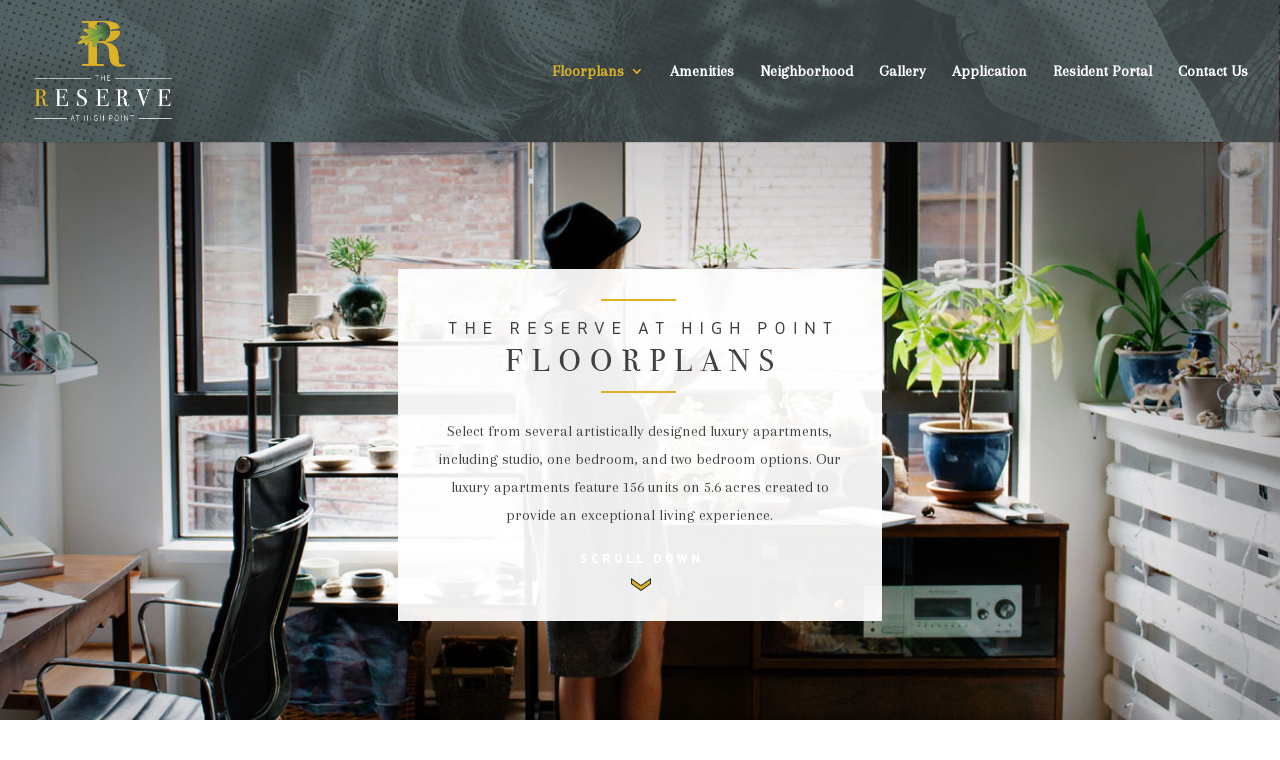

--- FILE ---
content_type: text/html; charset=UTF-8
request_url: https://reservemadison.com/floorplans/three-bedrooms/
body_size: 11418
content:
<!DOCTYPE html>
<html lang="en">
<head>
	<meta charset="UTF-8" />
<meta http-equiv="X-UA-Compatible" content="IE=edge">
	<link rel="pingback" href="https://reservemadison.com/xmlrpc.php" />

	<script type="text/javascript">
		document.documentElement.className = 'js';
	</script>

	<meta name='robots' content='index, follow, max-image-preview:large, max-snippet:-1, max-video-preview:-1' />
<script type="text/javascript">
			let jqueryParams=[],jQuery=function(r){return jqueryParams=[...jqueryParams,r],jQuery},$=function(r){return jqueryParams=[...jqueryParams,r],$};window.jQuery=jQuery,window.$=jQuery;let customHeadScripts=!1;jQuery.fn=jQuery.prototype={},$.fn=jQuery.prototype={},jQuery.noConflict=function(r){if(window.jQuery)return jQuery=window.jQuery,$=window.jQuery,customHeadScripts=!0,jQuery.noConflict},jQuery.ready=function(r){jqueryParams=[...jqueryParams,r]},$.ready=function(r){jqueryParams=[...jqueryParams,r]},jQuery.load=function(r){jqueryParams=[...jqueryParams,r]},$.load=function(r){jqueryParams=[...jqueryParams,r]},jQuery.fn.ready=function(r){jqueryParams=[...jqueryParams,r]},$.fn.ready=function(r){jqueryParams=[...jqueryParams,r]};</script>
	<!-- This site is optimized with the Yoast SEO plugin v26.8 - https://yoast.com/product/yoast-seo-wordpress/ -->
	<title>Two Bedrooms - The Reserve at High Point</title>
	<link rel="canonical" href="https://reservemadison.com/floorplans/three-bedrooms/" />
	<meta property="og:locale" content="en_US" />
	<meta property="og:type" content="article" />
	<meta property="og:title" content="Two Bedrooms - The Reserve at High Point" />
	<meta property="og:url" content="https://reservemadison.com/floorplans/three-bedrooms/" />
	<meta property="og:site_name" content="The Reserve at High Point" />
	<meta property="article:modified_time" content="2025-07-22T17:58:33+00:00" />
	<meta name="twitter:card" content="summary_large_image" />
	<meta name="twitter:label1" content="Est. reading time" />
	<meta name="twitter:data1" content="7 minutes" />
	<script type="application/ld+json" class="yoast-schema-graph">{"@context":"https://schema.org","@graph":[{"@type":"WebPage","@id":"https://reservemadison.com/floorplans/three-bedrooms/","url":"https://reservemadison.com/floorplans/three-bedrooms/","name":"Two Bedrooms - The Reserve at High Point","isPartOf":{"@id":"https://reservemadison.com/#website"},"datePublished":"2017-11-12T01:11:58+00:00","dateModified":"2025-07-22T17:58:33+00:00","breadcrumb":{"@id":"https://reservemadison.com/floorplans/three-bedrooms/#breadcrumb"},"inLanguage":"en","potentialAction":[{"@type":"ReadAction","target":["https://reservemadison.com/floorplans/three-bedrooms/"]}]},{"@type":"BreadcrumbList","@id":"https://reservemadison.com/floorplans/three-bedrooms/#breadcrumb","itemListElement":[{"@type":"ListItem","position":1,"name":"Home","item":"https://reservemadison.com/"},{"@type":"ListItem","position":2,"name":"Floorplans","item":"https://reservemadison.com/floorplans/"},{"@type":"ListItem","position":3,"name":"Two Bedrooms"}]},{"@type":"WebSite","@id":"https://reservemadison.com/#website","url":"https://reservemadison.com/","name":"The Reserve at High Point","description":"Luxury Apartments in Madison","potentialAction":[{"@type":"SearchAction","target":{"@type":"EntryPoint","urlTemplate":"https://reservemadison.com/?s={search_term_string}"},"query-input":{"@type":"PropertyValueSpecification","valueRequired":true,"valueName":"search_term_string"}}],"inLanguage":"en"}]}</script>
	<!-- / Yoast SEO plugin. -->


<link rel='dns-prefetch' href='//fonts.googleapis.com' />
<link rel="alternate" type="application/rss+xml" title="The Reserve at High Point &raquo; Feed" href="https://reservemadison.com/feed/" />
<link rel="alternate" type="application/rss+xml" title="The Reserve at High Point &raquo; Comments Feed" href="https://reservemadison.com/comments/feed/" />
<link rel="alternate" title="oEmbed (JSON)" type="application/json+oembed" href="https://reservemadison.com/wp-json/oembed/1.0/embed?url=https%3A%2F%2Freservemadison.com%2Ffloorplans%2Fthree-bedrooms%2F" />
<link rel="alternate" title="oEmbed (XML)" type="text/xml+oembed" href="https://reservemadison.com/wp-json/oembed/1.0/embed?url=https%3A%2F%2Freservemadison.com%2Ffloorplans%2Fthree-bedrooms%2F&#038;format=xml" />
		<!-- This site uses the Google Analytics by MonsterInsights plugin v9.11.1 - Using Analytics tracking - https://www.monsterinsights.com/ -->
							<script src="//www.googletagmanager.com/gtag/js?id=G-4GQTQQZW7E"  data-cfasync="false" data-wpfc-render="false" type="text/javascript" async></script>
			<script data-cfasync="false" data-wpfc-render="false" type="text/javascript">
				var mi_version = '9.11.1';
				var mi_track_user = true;
				var mi_no_track_reason = '';
								var MonsterInsightsDefaultLocations = {"page_location":"https:\/\/reservemadison.com\/floorplans\/three-bedrooms\/"};
								if ( typeof MonsterInsightsPrivacyGuardFilter === 'function' ) {
					var MonsterInsightsLocations = (typeof MonsterInsightsExcludeQuery === 'object') ? MonsterInsightsPrivacyGuardFilter( MonsterInsightsExcludeQuery ) : MonsterInsightsPrivacyGuardFilter( MonsterInsightsDefaultLocations );
				} else {
					var MonsterInsightsLocations = (typeof MonsterInsightsExcludeQuery === 'object') ? MonsterInsightsExcludeQuery : MonsterInsightsDefaultLocations;
				}

								var disableStrs = [
										'ga-disable-G-4GQTQQZW7E',
									];

				/* Function to detect opted out users */
				function __gtagTrackerIsOptedOut() {
					for (var index = 0; index < disableStrs.length; index++) {
						if (document.cookie.indexOf(disableStrs[index] + '=true') > -1) {
							return true;
						}
					}

					return false;
				}

				/* Disable tracking if the opt-out cookie exists. */
				if (__gtagTrackerIsOptedOut()) {
					for (var index = 0; index < disableStrs.length; index++) {
						window[disableStrs[index]] = true;
					}
				}

				/* Opt-out function */
				function __gtagTrackerOptout() {
					for (var index = 0; index < disableStrs.length; index++) {
						document.cookie = disableStrs[index] + '=true; expires=Thu, 31 Dec 2099 23:59:59 UTC; path=/';
						window[disableStrs[index]] = true;
					}
				}

				if ('undefined' === typeof gaOptout) {
					function gaOptout() {
						__gtagTrackerOptout();
					}
				}
								window.dataLayer = window.dataLayer || [];

				window.MonsterInsightsDualTracker = {
					helpers: {},
					trackers: {},
				};
				if (mi_track_user) {
					function __gtagDataLayer() {
						dataLayer.push(arguments);
					}

					function __gtagTracker(type, name, parameters) {
						if (!parameters) {
							parameters = {};
						}

						if (parameters.send_to) {
							__gtagDataLayer.apply(null, arguments);
							return;
						}

						if (type === 'event') {
														parameters.send_to = monsterinsights_frontend.v4_id;
							var hookName = name;
							if (typeof parameters['event_category'] !== 'undefined') {
								hookName = parameters['event_category'] + ':' + name;
							}

							if (typeof MonsterInsightsDualTracker.trackers[hookName] !== 'undefined') {
								MonsterInsightsDualTracker.trackers[hookName](parameters);
							} else {
								__gtagDataLayer('event', name, parameters);
							}
							
						} else {
							__gtagDataLayer.apply(null, arguments);
						}
					}

					__gtagTracker('js', new Date());
					__gtagTracker('set', {
						'developer_id.dZGIzZG': true,
											});
					if ( MonsterInsightsLocations.page_location ) {
						__gtagTracker('set', MonsterInsightsLocations);
					}
										__gtagTracker('config', 'G-4GQTQQZW7E', {"forceSSL":"true","link_attribution":"true"} );
										window.gtag = __gtagTracker;										(function () {
						/* https://developers.google.com/analytics/devguides/collection/analyticsjs/ */
						/* ga and __gaTracker compatibility shim. */
						var noopfn = function () {
							return null;
						};
						var newtracker = function () {
							return new Tracker();
						};
						var Tracker = function () {
							return null;
						};
						var p = Tracker.prototype;
						p.get = noopfn;
						p.set = noopfn;
						p.send = function () {
							var args = Array.prototype.slice.call(arguments);
							args.unshift('send');
							__gaTracker.apply(null, args);
						};
						var __gaTracker = function () {
							var len = arguments.length;
							if (len === 0) {
								return;
							}
							var f = arguments[len - 1];
							if (typeof f !== 'object' || f === null || typeof f.hitCallback !== 'function') {
								if ('send' === arguments[0]) {
									var hitConverted, hitObject = false, action;
									if ('event' === arguments[1]) {
										if ('undefined' !== typeof arguments[3]) {
											hitObject = {
												'eventAction': arguments[3],
												'eventCategory': arguments[2],
												'eventLabel': arguments[4],
												'value': arguments[5] ? arguments[5] : 1,
											}
										}
									}
									if ('pageview' === arguments[1]) {
										if ('undefined' !== typeof arguments[2]) {
											hitObject = {
												'eventAction': 'page_view',
												'page_path': arguments[2],
											}
										}
									}
									if (typeof arguments[2] === 'object') {
										hitObject = arguments[2];
									}
									if (typeof arguments[5] === 'object') {
										Object.assign(hitObject, arguments[5]);
									}
									if ('undefined' !== typeof arguments[1].hitType) {
										hitObject = arguments[1];
										if ('pageview' === hitObject.hitType) {
											hitObject.eventAction = 'page_view';
										}
									}
									if (hitObject) {
										action = 'timing' === arguments[1].hitType ? 'timing_complete' : hitObject.eventAction;
										hitConverted = mapArgs(hitObject);
										__gtagTracker('event', action, hitConverted);
									}
								}
								return;
							}

							function mapArgs(args) {
								var arg, hit = {};
								var gaMap = {
									'eventCategory': 'event_category',
									'eventAction': 'event_action',
									'eventLabel': 'event_label',
									'eventValue': 'event_value',
									'nonInteraction': 'non_interaction',
									'timingCategory': 'event_category',
									'timingVar': 'name',
									'timingValue': 'value',
									'timingLabel': 'event_label',
									'page': 'page_path',
									'location': 'page_location',
									'title': 'page_title',
									'referrer' : 'page_referrer',
								};
								for (arg in args) {
																		if (!(!args.hasOwnProperty(arg) || !gaMap.hasOwnProperty(arg))) {
										hit[gaMap[arg]] = args[arg];
									} else {
										hit[arg] = args[arg];
									}
								}
								return hit;
							}

							try {
								f.hitCallback();
							} catch (ex) {
							}
						};
						__gaTracker.create = newtracker;
						__gaTracker.getByName = newtracker;
						__gaTracker.getAll = function () {
							return [];
						};
						__gaTracker.remove = noopfn;
						__gaTracker.loaded = true;
						window['__gaTracker'] = __gaTracker;
					})();
									} else {
										console.log("");
					(function () {
						function __gtagTracker() {
							return null;
						}

						window['__gtagTracker'] = __gtagTracker;
						window['gtag'] = __gtagTracker;
					})();
									}
			</script>
							<!-- / Google Analytics by MonsterInsights -->
		<meta content="Divi v.4.27.4" name="generator"/><link rel='stylesheet' id='wsp-main-style-css' href='https://reservemadison.com/wp-content/plugins/wp-smart-preloader/assets/css/wsp-front-preloader.css?ver=1.15.3' type='text/css' media='all' />
<link rel='stylesheet' id='wsp-style-css' href='https://reservemadison.com/wp-content/plugins/wp-smart-preloader/assets/css/wsp-smart-preload-style.css?ver=1.15.3' type='text/css' media='all' />
<link rel='stylesheet' id='wp-components-css' href='https://reservemadison.com/wp-includes/css/dist/components/style.min.css?ver=596cadaca745a98093b6e057b2edd2c9' type='text/css' media='all' />
<link rel='stylesheet' id='wp-preferences-css' href='https://reservemadison.com/wp-includes/css/dist/preferences/style.min.css?ver=596cadaca745a98093b6e057b2edd2c9' type='text/css' media='all' />
<link rel='stylesheet' id='wp-block-editor-css' href='https://reservemadison.com/wp-includes/css/dist/block-editor/style.min.css?ver=596cadaca745a98093b6e057b2edd2c9' type='text/css' media='all' />
<link rel='stylesheet' id='popup-maker-block-library-style-css' href='https://reservemadison.com/wp-content/plugins/popup-maker/dist/packages/block-library-style.css?ver=dbea705cfafe089d65f1' type='text/css' media='all' />
<link rel='stylesheet' id='thiel-location-defaults-css' href='https://reservemadison.com/wp-content/plugins/thiel-location-map-master/thiel-location-defaults.css?ver=596cadaca745a98093b6e057b2edd2c9' type='text/css' media='all' />
<link rel='stylesheet' id='et-builder-googlefonts-cached-css' href='https://fonts.googleapis.com/css?family=Pontano+Sans:regular|Arapey:regular,italic&#038;subset=latin,latin-ext&#038;display=swap' type='text/css' media='all' />
<link rel='stylesheet' id='divi-style-pum-css' href='https://reservemadison.com/wp-content/themes/Divi/style-static.min.css?ver=4.27.4' type='text/css' media='all' />
<script type="text/javascript" src="https://reservemadison.com/wp-includes/js/jquery/jquery.min.js?ver=3.7.1" id="jquery-core-js"></script>
<script type="text/javascript" src="https://reservemadison.com/wp-includes/js/jquery/jquery-migrate.min.js?ver=3.4.1" id="jquery-migrate-js"></script>
<script type="text/javascript" id="jquery-js-after">
/* <![CDATA[ */
jqueryParams.length&&$.each(jqueryParams,function(e,r){if("function"==typeof r){var n=String(r);n.replace("$","jQuery");var a=new Function("return "+n)();$(document).ready(a)}});
//# sourceURL=jquery-js-after
/* ]]> */
</script>
<script type="text/javascript" id="wsp-main-script-js-extra">
/* <![CDATA[ */
var wsp_obj = {"loader":"Loader 1","custom_animation":"","custom_css":"","delay":"900","fadeout":"900"};
//# sourceURL=wsp-main-script-js-extra
/* ]]> */
</script>
<script type="text/javascript" src="https://reservemadison.com/wp-content/plugins/wp-smart-preloader/assets/js/wsp-main-script.js?ver=1.15.3" id="wsp-main-script-js"></script>
<script type="text/javascript" src="https://reservemadison.com/wp-content/plugins/google-analytics-for-wordpress/assets/js/frontend-gtag.js?ver=9.11.1" id="monsterinsights-frontend-script-js" async="async" data-wp-strategy="async"></script>
<script data-cfasync="false" data-wpfc-render="false" type="text/javascript" id='monsterinsights-frontend-script-js-extra'>/* <![CDATA[ */
var monsterinsights_frontend = {"js_events_tracking":"true","download_extensions":"doc,pdf,ppt,zip,xls,docx,pptx,xlsx","inbound_paths":"[{\"path\":\"\\\/go\\\/\",\"label\":\"affiliate\"},{\"path\":\"\\\/recommend\\\/\",\"label\":\"affiliate\"}]","home_url":"https:\/\/reservemadison.com","hash_tracking":"false","v4_id":"G-4GQTQQZW7E"};/* ]]> */
</script>
<script type="text/javascript" src="https://reservemadison.com/wp-content/plugins/thiel-location-map-master//js/thiel-locations.js?ver=596cadaca745a98093b6e057b2edd2c9" id="thiel-location-js"></script>
<meta name="ti-site-data" content="[base64]" /><meta name="viewport" content="width=device-width, initial-scale=1.0, maximum-scale=1.0, user-scalable=0" /><style type="text/css" id="custom-background-css">
body.custom-background { background-color: #ffffff; }
</style>
	<meta http-equiv="Content-Security-Policy" content="upgrade-insecure-requests">

<link rel="stylesheet" id="et-core-unified-185-cached-inline-styles" href="https://reservemadison.com/wp-content/et-cache/185/et-core-unified-185.min.css?ver=1753207123" /><link rel="stylesheet" id="et-core-unified-deferred-185-cached-inline-styles" href="https://reservemadison.com/wp-content/et-cache/185/et-core-unified-deferred-185.min.css?ver=1753207123" /><style id='global-styles-inline-css' type='text/css'>
:root{--wp--preset--aspect-ratio--square: 1;--wp--preset--aspect-ratio--4-3: 4/3;--wp--preset--aspect-ratio--3-4: 3/4;--wp--preset--aspect-ratio--3-2: 3/2;--wp--preset--aspect-ratio--2-3: 2/3;--wp--preset--aspect-ratio--16-9: 16/9;--wp--preset--aspect-ratio--9-16: 9/16;--wp--preset--color--black: #000000;--wp--preset--color--cyan-bluish-gray: #abb8c3;--wp--preset--color--white: #ffffff;--wp--preset--color--pale-pink: #f78da7;--wp--preset--color--vivid-red: #cf2e2e;--wp--preset--color--luminous-vivid-orange: #ff6900;--wp--preset--color--luminous-vivid-amber: #fcb900;--wp--preset--color--light-green-cyan: #7bdcb5;--wp--preset--color--vivid-green-cyan: #00d084;--wp--preset--color--pale-cyan-blue: #8ed1fc;--wp--preset--color--vivid-cyan-blue: #0693e3;--wp--preset--color--vivid-purple: #9b51e0;--wp--preset--gradient--vivid-cyan-blue-to-vivid-purple: linear-gradient(135deg,rgb(6,147,227) 0%,rgb(155,81,224) 100%);--wp--preset--gradient--light-green-cyan-to-vivid-green-cyan: linear-gradient(135deg,rgb(122,220,180) 0%,rgb(0,208,130) 100%);--wp--preset--gradient--luminous-vivid-amber-to-luminous-vivid-orange: linear-gradient(135deg,rgb(252,185,0) 0%,rgb(255,105,0) 100%);--wp--preset--gradient--luminous-vivid-orange-to-vivid-red: linear-gradient(135deg,rgb(255,105,0) 0%,rgb(207,46,46) 100%);--wp--preset--gradient--very-light-gray-to-cyan-bluish-gray: linear-gradient(135deg,rgb(238,238,238) 0%,rgb(169,184,195) 100%);--wp--preset--gradient--cool-to-warm-spectrum: linear-gradient(135deg,rgb(74,234,220) 0%,rgb(151,120,209) 20%,rgb(207,42,186) 40%,rgb(238,44,130) 60%,rgb(251,105,98) 80%,rgb(254,248,76) 100%);--wp--preset--gradient--blush-light-purple: linear-gradient(135deg,rgb(255,206,236) 0%,rgb(152,150,240) 100%);--wp--preset--gradient--blush-bordeaux: linear-gradient(135deg,rgb(254,205,165) 0%,rgb(254,45,45) 50%,rgb(107,0,62) 100%);--wp--preset--gradient--luminous-dusk: linear-gradient(135deg,rgb(255,203,112) 0%,rgb(199,81,192) 50%,rgb(65,88,208) 100%);--wp--preset--gradient--pale-ocean: linear-gradient(135deg,rgb(255,245,203) 0%,rgb(182,227,212) 50%,rgb(51,167,181) 100%);--wp--preset--gradient--electric-grass: linear-gradient(135deg,rgb(202,248,128) 0%,rgb(113,206,126) 100%);--wp--preset--gradient--midnight: linear-gradient(135deg,rgb(2,3,129) 0%,rgb(40,116,252) 100%);--wp--preset--font-size--small: 13px;--wp--preset--font-size--medium: 20px;--wp--preset--font-size--large: 36px;--wp--preset--font-size--x-large: 42px;--wp--preset--spacing--20: 0.44rem;--wp--preset--spacing--30: 0.67rem;--wp--preset--spacing--40: 1rem;--wp--preset--spacing--50: 1.5rem;--wp--preset--spacing--60: 2.25rem;--wp--preset--spacing--70: 3.38rem;--wp--preset--spacing--80: 5.06rem;--wp--preset--shadow--natural: 6px 6px 9px rgba(0, 0, 0, 0.2);--wp--preset--shadow--deep: 12px 12px 50px rgba(0, 0, 0, 0.4);--wp--preset--shadow--sharp: 6px 6px 0px rgba(0, 0, 0, 0.2);--wp--preset--shadow--outlined: 6px 6px 0px -3px rgb(255, 255, 255), 6px 6px rgb(0, 0, 0);--wp--preset--shadow--crisp: 6px 6px 0px rgb(0, 0, 0);}:root { --wp--style--global--content-size: 823px;--wp--style--global--wide-size: 1080px; }:where(body) { margin: 0; }.wp-site-blocks > .alignleft { float: left; margin-right: 2em; }.wp-site-blocks > .alignright { float: right; margin-left: 2em; }.wp-site-blocks > .aligncenter { justify-content: center; margin-left: auto; margin-right: auto; }:where(.is-layout-flex){gap: 0.5em;}:where(.is-layout-grid){gap: 0.5em;}.is-layout-flow > .alignleft{float: left;margin-inline-start: 0;margin-inline-end: 2em;}.is-layout-flow > .alignright{float: right;margin-inline-start: 2em;margin-inline-end: 0;}.is-layout-flow > .aligncenter{margin-left: auto !important;margin-right: auto !important;}.is-layout-constrained > .alignleft{float: left;margin-inline-start: 0;margin-inline-end: 2em;}.is-layout-constrained > .alignright{float: right;margin-inline-start: 2em;margin-inline-end: 0;}.is-layout-constrained > .aligncenter{margin-left: auto !important;margin-right: auto !important;}.is-layout-constrained > :where(:not(.alignleft):not(.alignright):not(.alignfull)){max-width: var(--wp--style--global--content-size);margin-left: auto !important;margin-right: auto !important;}.is-layout-constrained > .alignwide{max-width: var(--wp--style--global--wide-size);}body .is-layout-flex{display: flex;}.is-layout-flex{flex-wrap: wrap;align-items: center;}.is-layout-flex > :is(*, div){margin: 0;}body .is-layout-grid{display: grid;}.is-layout-grid > :is(*, div){margin: 0;}body{padding-top: 0px;padding-right: 0px;padding-bottom: 0px;padding-left: 0px;}:root :where(.wp-element-button, .wp-block-button__link){background-color: #32373c;border-width: 0;color: #fff;font-family: inherit;font-size: inherit;font-style: inherit;font-weight: inherit;letter-spacing: inherit;line-height: inherit;padding-top: calc(0.667em + 2px);padding-right: calc(1.333em + 2px);padding-bottom: calc(0.667em + 2px);padding-left: calc(1.333em + 2px);text-decoration: none;text-transform: inherit;}.has-black-color{color: var(--wp--preset--color--black) !important;}.has-cyan-bluish-gray-color{color: var(--wp--preset--color--cyan-bluish-gray) !important;}.has-white-color{color: var(--wp--preset--color--white) !important;}.has-pale-pink-color{color: var(--wp--preset--color--pale-pink) !important;}.has-vivid-red-color{color: var(--wp--preset--color--vivid-red) !important;}.has-luminous-vivid-orange-color{color: var(--wp--preset--color--luminous-vivid-orange) !important;}.has-luminous-vivid-amber-color{color: var(--wp--preset--color--luminous-vivid-amber) !important;}.has-light-green-cyan-color{color: var(--wp--preset--color--light-green-cyan) !important;}.has-vivid-green-cyan-color{color: var(--wp--preset--color--vivid-green-cyan) !important;}.has-pale-cyan-blue-color{color: var(--wp--preset--color--pale-cyan-blue) !important;}.has-vivid-cyan-blue-color{color: var(--wp--preset--color--vivid-cyan-blue) !important;}.has-vivid-purple-color{color: var(--wp--preset--color--vivid-purple) !important;}.has-black-background-color{background-color: var(--wp--preset--color--black) !important;}.has-cyan-bluish-gray-background-color{background-color: var(--wp--preset--color--cyan-bluish-gray) !important;}.has-white-background-color{background-color: var(--wp--preset--color--white) !important;}.has-pale-pink-background-color{background-color: var(--wp--preset--color--pale-pink) !important;}.has-vivid-red-background-color{background-color: var(--wp--preset--color--vivid-red) !important;}.has-luminous-vivid-orange-background-color{background-color: var(--wp--preset--color--luminous-vivid-orange) !important;}.has-luminous-vivid-amber-background-color{background-color: var(--wp--preset--color--luminous-vivid-amber) !important;}.has-light-green-cyan-background-color{background-color: var(--wp--preset--color--light-green-cyan) !important;}.has-vivid-green-cyan-background-color{background-color: var(--wp--preset--color--vivid-green-cyan) !important;}.has-pale-cyan-blue-background-color{background-color: var(--wp--preset--color--pale-cyan-blue) !important;}.has-vivid-cyan-blue-background-color{background-color: var(--wp--preset--color--vivid-cyan-blue) !important;}.has-vivid-purple-background-color{background-color: var(--wp--preset--color--vivid-purple) !important;}.has-black-border-color{border-color: var(--wp--preset--color--black) !important;}.has-cyan-bluish-gray-border-color{border-color: var(--wp--preset--color--cyan-bluish-gray) !important;}.has-white-border-color{border-color: var(--wp--preset--color--white) !important;}.has-pale-pink-border-color{border-color: var(--wp--preset--color--pale-pink) !important;}.has-vivid-red-border-color{border-color: var(--wp--preset--color--vivid-red) !important;}.has-luminous-vivid-orange-border-color{border-color: var(--wp--preset--color--luminous-vivid-orange) !important;}.has-luminous-vivid-amber-border-color{border-color: var(--wp--preset--color--luminous-vivid-amber) !important;}.has-light-green-cyan-border-color{border-color: var(--wp--preset--color--light-green-cyan) !important;}.has-vivid-green-cyan-border-color{border-color: var(--wp--preset--color--vivid-green-cyan) !important;}.has-pale-cyan-blue-border-color{border-color: var(--wp--preset--color--pale-cyan-blue) !important;}.has-vivid-cyan-blue-border-color{border-color: var(--wp--preset--color--vivid-cyan-blue) !important;}.has-vivid-purple-border-color{border-color: var(--wp--preset--color--vivid-purple) !important;}.has-vivid-cyan-blue-to-vivid-purple-gradient-background{background: var(--wp--preset--gradient--vivid-cyan-blue-to-vivid-purple) !important;}.has-light-green-cyan-to-vivid-green-cyan-gradient-background{background: var(--wp--preset--gradient--light-green-cyan-to-vivid-green-cyan) !important;}.has-luminous-vivid-amber-to-luminous-vivid-orange-gradient-background{background: var(--wp--preset--gradient--luminous-vivid-amber-to-luminous-vivid-orange) !important;}.has-luminous-vivid-orange-to-vivid-red-gradient-background{background: var(--wp--preset--gradient--luminous-vivid-orange-to-vivid-red) !important;}.has-very-light-gray-to-cyan-bluish-gray-gradient-background{background: var(--wp--preset--gradient--very-light-gray-to-cyan-bluish-gray) !important;}.has-cool-to-warm-spectrum-gradient-background{background: var(--wp--preset--gradient--cool-to-warm-spectrum) !important;}.has-blush-light-purple-gradient-background{background: var(--wp--preset--gradient--blush-light-purple) !important;}.has-blush-bordeaux-gradient-background{background: var(--wp--preset--gradient--blush-bordeaux) !important;}.has-luminous-dusk-gradient-background{background: var(--wp--preset--gradient--luminous-dusk) !important;}.has-pale-ocean-gradient-background{background: var(--wp--preset--gradient--pale-ocean) !important;}.has-electric-grass-gradient-background{background: var(--wp--preset--gradient--electric-grass) !important;}.has-midnight-gradient-background{background: var(--wp--preset--gradient--midnight) !important;}.has-small-font-size{font-size: var(--wp--preset--font-size--small) !important;}.has-medium-font-size{font-size: var(--wp--preset--font-size--medium) !important;}.has-large-font-size{font-size: var(--wp--preset--font-size--large) !important;}.has-x-large-font-size{font-size: var(--wp--preset--font-size--x-large) !important;}
/*# sourceURL=global-styles-inline-css */
</style>
<style id='wp-block-library-inline-css' type='text/css'>
:root{--wp-block-synced-color:#7a00df;--wp-block-synced-color--rgb:122,0,223;--wp-bound-block-color:var(--wp-block-synced-color);--wp-editor-canvas-background:#ddd;--wp-admin-theme-color:#007cba;--wp-admin-theme-color--rgb:0,124,186;--wp-admin-theme-color-darker-10:#006ba1;--wp-admin-theme-color-darker-10--rgb:0,107,160.5;--wp-admin-theme-color-darker-20:#005a87;--wp-admin-theme-color-darker-20--rgb:0,90,135;--wp-admin-border-width-focus:2px}@media (min-resolution:192dpi){:root{--wp-admin-border-width-focus:1.5px}}.wp-element-button{cursor:pointer}:root .has-very-light-gray-background-color{background-color:#eee}:root .has-very-dark-gray-background-color{background-color:#313131}:root .has-very-light-gray-color{color:#eee}:root .has-very-dark-gray-color{color:#313131}:root .has-vivid-green-cyan-to-vivid-cyan-blue-gradient-background{background:linear-gradient(135deg,#00d084,#0693e3)}:root .has-purple-crush-gradient-background{background:linear-gradient(135deg,#34e2e4,#4721fb 50%,#ab1dfe)}:root .has-hazy-dawn-gradient-background{background:linear-gradient(135deg,#faaca8,#dad0ec)}:root .has-subdued-olive-gradient-background{background:linear-gradient(135deg,#fafae1,#67a671)}:root .has-atomic-cream-gradient-background{background:linear-gradient(135deg,#fdd79a,#004a59)}:root .has-nightshade-gradient-background{background:linear-gradient(135deg,#330968,#31cdcf)}:root .has-midnight-gradient-background{background:linear-gradient(135deg,#020381,#2874fc)}:root{--wp--preset--font-size--normal:16px;--wp--preset--font-size--huge:42px}.has-regular-font-size{font-size:1em}.has-larger-font-size{font-size:2.625em}.has-normal-font-size{font-size:var(--wp--preset--font-size--normal)}.has-huge-font-size{font-size:var(--wp--preset--font-size--huge)}.has-text-align-center{text-align:center}.has-text-align-left{text-align:left}.has-text-align-right{text-align:right}.has-fit-text{white-space:nowrap!important}#end-resizable-editor-section{display:none}.aligncenter{clear:both}.items-justified-left{justify-content:flex-start}.items-justified-center{justify-content:center}.items-justified-right{justify-content:flex-end}.items-justified-space-between{justify-content:space-between}.screen-reader-text{border:0;clip-path:inset(50%);height:1px;margin:-1px;overflow:hidden;padding:0;position:absolute;width:1px;word-wrap:normal!important}.screen-reader-text:focus{background-color:#ddd;clip-path:none;color:#444;display:block;font-size:1em;height:auto;left:5px;line-height:normal;padding:15px 23px 14px;text-decoration:none;top:5px;width:auto;z-index:100000}html :where(.has-border-color){border-style:solid}html :where([style*=border-top-color]){border-top-style:solid}html :where([style*=border-right-color]){border-right-style:solid}html :where([style*=border-bottom-color]){border-bottom-style:solid}html :where([style*=border-left-color]){border-left-style:solid}html :where([style*=border-width]){border-style:solid}html :where([style*=border-top-width]){border-top-style:solid}html :where([style*=border-right-width]){border-right-style:solid}html :where([style*=border-bottom-width]){border-bottom-style:solid}html :where([style*=border-left-width]){border-left-style:solid}html :where(img[class*=wp-image-]){height:auto;max-width:100%}:where(figure){margin:0 0 1em}html :where(.is-position-sticky){--wp-admin--admin-bar--position-offset:var(--wp-admin--admin-bar--height,0px)}@media screen and (max-width:600px){html :where(.is-position-sticky){--wp-admin--admin-bar--position-offset:0px}}
/*wp_block_styles_on_demand_placeholder:69714cdf68f61*/
/*# sourceURL=wp-block-library-inline-css */
</style>
</head>
<body data-rsssl=1 class="wp-singular page-template-default page page-id-185 page-child parent-pageid-143 custom-background wp-theme-Divi wp-smart-body et_button_custom_icon et_pb_button_helper_class et_fullwidth_nav et_fixed_nav et_show_nav et_hide_fixed_logo et_primary_nav_dropdown_animation_fade et_secondary_nav_dropdown_animation_fade et_header_style_left et_pb_footer_columns4 et_cover_background et_pb_gutter osx et_pb_gutters3 et_pb_pagebuilder_layout et_no_sidebar et_divi_theme et-db">
	<div id="page-container">

	
	
			<header id="main-header" data-height-onload="128">
			<div class="container clearfix et_menu_container">
							<div class="logo_container">
					<span class="logo_helper"></span>
					<a href="https://reservemadison.com/">
						<img src="https://reservemadison.com/wp-content/uploads/2017/11/reserve_madison_apartments.png" width="295" height="213" alt="The Reserve at High Point" id="logo" data-height-percentage="70" />
					</a>
				</div>
							<div id="et-top-navigation" data-height="128" data-fixed-height="40">
											<nav id="top-menu-nav">
						<ul id="top-menu" class="nav"><li id="menu-item-217" class="menu-item menu-item-type-post_type menu-item-object-page current-page-ancestor current-menu-ancestor current-menu-parent current-page-parent current_page_parent current_page_ancestor menu-item-has-children menu-item-217"><a href="https://reservemadison.com/floorplans/">Floorplans</a>
<ul class="sub-menu">
	<li id="menu-item-220" class="menu-item menu-item-type-post_type menu-item-object-page current-page-ancestor current-page-parent menu-item-220"><a href="https://reservemadison.com/floorplans/">Studios</a></li>
	<li id="menu-item-219" class="menu-item menu-item-type-post_type menu-item-object-page menu-item-219"><a href="https://reservemadison.com/floorplans/two-bedrooms/">One Bedrooms</a></li>
	<li id="menu-item-218" class="menu-item menu-item-type-post_type menu-item-object-page current-menu-item page_item page-item-185 current_page_item menu-item-218"><a href="https://reservemadison.com/floorplans/three-bedrooms/" aria-current="page">Two Bedrooms</a></li>
</ul>
</li>
<li id="menu-item-287" class="menu-item menu-item-type-post_type menu-item-object-page menu-item-287"><a href="https://reservemadison.com/amenities/">Amenities</a></li>
<li id="menu-item-327" class="menu-item menu-item-type-post_type menu-item-object-page menu-item-327"><a href="https://reservemadison.com/neighborhood/">Neighborhood</a></li>
<li id="menu-item-252" class="menu-item menu-item-type-post_type menu-item-object-page menu-item-252"><a href="https://reservemadison.com/gallery/">Gallery</a></li>
<li id="menu-item-561" class="menu-item menu-item-type-custom menu-item-object-custom menu-item-561"><a href="https://oakbrook.mriprospectconnect.com/00860">Application</a></li>
<li id="menu-item-434" class="menu-item menu-item-type-custom menu-item-object-custom menu-item-434"><a href="https://oakbrook.mriresidentconnect.com/">Resident Portal</a></li>
<li id="menu-item-251" class="menu-item menu-item-type-post_type menu-item-object-page menu-item-251"><a href="https://reservemadison.com/contact/">Contact Us</a></li>
</ul>						</nav>
					
					
					
					
					<div id="et_mobile_nav_menu">
				<div class="mobile_nav closed">
					<span class="select_page">Select Page</span>
					<span class="mobile_menu_bar mobile_menu_bar_toggle"></span>
				</div>
			</div>				</div> <!-- #et-top-navigation -->
			</div> <!-- .container -->
					</header> <!-- #main-header -->
			<div id="et-main-area">
	
<div id="main-content">


			
				<article id="post-185" class="post-185 page type-page status-publish hentry">

				
					<div class="entry-content">
					<div class="et-l et-l--post">
			<div class="et_builder_inner_content et_pb_gutters3">
		<div class="et_pb_section et_pb_section_0 et_pb_section_parallax et_pb_with_background et_section_regular" >
				
				<span class="et_parallax_bg_wrap"><span
						class="et_parallax_bg"
						style="background-image: url(https://reservemadison.com/wp-content/uploads/2017/11/floorplans.jpg);"
					></span></span>
				
				
				
				
				<div class="et_pb_row et_pb_row_0">
				<div class="et_pb_column et_pb_column_1_4 et_pb_column_0  et_pb_css_mix_blend_mode_passthrough et_pb_column_empty">
				
				
				
				
				
			</div><div class="et_pb_column et_pb_column_1_2 et_pb_column_1  et_pb_css_mix_blend_mode_passthrough">
				
				
				
				
				<div class="et_pb_module et_pb_image et_pb_image_0">
				
				
				
				
				<span class="et_pb_image_wrap "><img loading="lazy" decoding="async" width="384" height="94" src="https://reservemadison.com/wp-content/uploads/2017/11/floorplans_title.png" alt="" title="" srcset="https://reservemadison.com/wp-content/uploads/2017/11/floorplans_title.png 384w, https://reservemadison.com/wp-content/uploads/2017/11/floorplans_title-300x73.png 300w" sizes="(max-width: 384px) 100vw, 384px" class="wp-image-148" /></span>
			</div><div class="et_pb_module et_pb_text et_pb_text_0  et_pb_text_align_center et_pb_bg_layout_light">
				
				
				
				
				<div class="et_pb_text_inner">Select from several artistically designed luxury apartments, including studio, one bedroom, and two bedroom options. Our luxury apartments feature 156 units on 5.6 acres created to provide an exceptional living experience.</div>
			</div><div class="et_pb_module et_pb_image et_pb_image_1">
				
				
				
				
				<span class="et_pb_image_wrap "><img loading="lazy" decoding="async" width="118" height="37" src="https://reservemadison.com/wp-content/uploads/2017/11/scroll.png" alt="" title="" class="wp-image-66" /></span>
			</div>
			</div><div class="et_pb_column et_pb_column_1_4 et_pb_column_2  et_pb_css_mix_blend_mode_passthrough et-last-child et_pb_column_empty">
				
				
				
				
				
			</div>
				
				
				
				
			</div><div id="plans" class="et_pb_row et_pb_row_1 et_pb_gutters1">
				<div class="et_pb_column et_pb_column_1_3 et_pb_column_3  et_pb_css_mix_blend_mode_passthrough">
				
				
				
				
				<div class="et_pb_button_module_wrapper et_pb_button_0_wrapper et_pb_button_alignment_center et_pb_module ">
				<a class="et_pb_button et_pb_button_0 et_pb_bg_layout_light" href="https://reservemadison.com/floorplans/">STUDIOS</a>
			</div>
			</div><div class="et_pb_column et_pb_column_1_3 et_pb_column_4  et_pb_css_mix_blend_mode_passthrough">
				
				
				
				
				<div class="et_pb_button_module_wrapper et_pb_button_1_wrapper et_pb_button_alignment_center et_pb_module ">
				<a class="et_pb_button et_pb_button_1 et_pb_bg_layout_light" href="https://reservemadison.com/floorplans/two-bedrooms/#plans">ONE BEDROOMS</a>
			</div>
			</div><div class="et_pb_column et_pb_column_1_3 et_pb_column_5  et_pb_css_mix_blend_mode_passthrough et-last-child">
				
				
				
				
				<div class="et_pb_button_module_wrapper et_pb_button_2_wrapper et_pb_button_alignment_center et_pb_module ">
				<a class="et_pb_button et_pb_button_2 et_pb_bg_layout_light" href="https://reservemadison.com/floorplans/three-bedrooms/#plans">TWO BEDROOMS</a>
			</div>
			</div>
				
				
				
				
			</div>
				
				
			</div><div class="et_pb_section et_pb_section_1 et_section_regular" >
				
				
				
				
				
				
				<div class="et_pb_row et_pb_row_2 et_pb_row_fullwidth et_pb_gutters2">
				<div class="et_pb_column et_pb_column_1_3 et_pb_column_6  et_pb_css_mix_blend_mode_passthrough">
				
				
				
				
				<div class="et_pb_module et_pb_gallery et_pb_gallery_0  et_pb_bg_layout_light et_pb_slider et_pb_gallery_fullwidth">
				<div class="et_pb_gallery_items et_post_gallery clearfix" data-per_page="4"><div class="et_pb_gallery_item et_pb_bg_layout_light et_pb_gallery_item_0_0"><div class="et_pb_gallery_image landscape">
					<a href="https://reservemadison.com/wp-content/uploads/2017/11/B1.jpg" title="B1">
					<img fetchpriority="high" decoding="async" width="1280" height="960" src="https://reservemadison.com/wp-content/uploads/2017/11/B1.jpg" class="wp-image-546" srcset="https://reservemadison.com/wp-content/uploads/2017/11/B1.jpg 1280w, https://reservemadison.com/wp-content/uploads/2017/11/B1-300x225.jpg 300w, https://reservemadison.com/wp-content/uploads/2017/11/B1-768x576.jpg 768w, https://reservemadison.com/wp-content/uploads/2017/11/B1-1024x768.jpg 1024w, https://reservemadison.com/wp-content/uploads/2017/11/B1-610x458.jpg 610w, https://reservemadison.com/wp-content/uploads/2017/11/B1-510x382.jpg 510w, https://reservemadison.com/wp-content/uploads/2017/11/B1-1080x810.jpg 1080w" sizes="(max-width: 1280px) 100vw, 1280px" />
					
				</a>
				</div></div><div class="et_pb_gallery_item et_pb_bg_layout_light et_pb_gallery_item_0_1"><div class="et_pb_gallery_image landscape">
					<a href="https://reservemadison.com/wp-content/uploads/2025/07/B1.png" title="B1">
					<img loading="lazy" decoding="async" width="447" height="420" src="https://reservemadison.com/wp-content/uploads/2025/07/B1.png" class="wp-image-1101" srcset="https://reservemadison.com/wp-content/uploads/2025/07/B1.png 447w, https://reservemadison.com/wp-content/uploads/2025/07/B1-300x282.png 300w" sizes="(max-width: 447px) 100vw, 447px" />
					
				</a>
				</div></div></div></div><div class="et_pb_module et_pb_text et_pb_text_1  et_pb_text_align_center et_pb_bg_layout_dark">
				
				
				
				
				<div class="et_pb_text_inner"><div class="left"></div>
<h2>STYLE B1</h2>
<div class="type"><strong>TWO BEDROOMS</strong><br />
<strong><strong>TWO BATHROOMS<br />
</strong></strong></p>
<div class="size">1,058 SQ FT</div>
</div></div>
			</div><div class="et_pb_button_module_wrapper et_pb_button_3_wrapper et_pb_button_alignment_center et_pb_module ">
				<a class="et_pb_button et_pb_button_3 et_hover_enabled et_pb_bg_layout_light" href="https://oakbrook.mriprospectconnect.com/Search/Index/00860" target="_blank">CHECK AVAILABILITY</a>
			</div>
			</div><div class="et_pb_column et_pb_column_1_3 et_pb_column_7  et_pb_css_mix_blend_mode_passthrough">
				
				
				
				
				<div class="et_pb_module et_pb_gallery et_pb_gallery_1  et_pb_bg_layout_light et_pb_slider et_pb_gallery_fullwidth">
				<div class="et_pb_gallery_items et_post_gallery clearfix" data-per_page="4"><div class="et_pb_gallery_item et_pb_bg_layout_light et_pb_gallery_item_1_0"><div class="et_pb_gallery_image landscape">
					<a href="https://reservemadison.com/wp-content/uploads/2017/11/B2.jpg" title="B2">
					<img loading="lazy" decoding="async" width="1280" height="960" src="https://reservemadison.com/wp-content/uploads/2017/11/B2.jpg" class="wp-image-547" srcset="https://reservemadison.com/wp-content/uploads/2017/11/B2.jpg 1280w, https://reservemadison.com/wp-content/uploads/2017/11/B2-300x225.jpg 300w, https://reservemadison.com/wp-content/uploads/2017/11/B2-768x576.jpg 768w, https://reservemadison.com/wp-content/uploads/2017/11/B2-1024x768.jpg 1024w, https://reservemadison.com/wp-content/uploads/2017/11/B2-610x458.jpg 610w, https://reservemadison.com/wp-content/uploads/2017/11/B2-510x382.jpg 510w, https://reservemadison.com/wp-content/uploads/2017/11/B2-1080x810.jpg 1080w" sizes="(max-width: 1280px) 100vw, 1280px" />
					
				</a>
				</div></div><div class="et_pb_gallery_item et_pb_bg_layout_light et_pb_gallery_item_1_1"><div class="et_pb_gallery_image landscape">
					<a href="https://reservemadison.com/wp-content/uploads/2025/07/B2.png" title="B2">
					<img loading="lazy" decoding="async" width="438" height="440" src="https://reservemadison.com/wp-content/uploads/2025/07/B2.png" class="wp-image-1106" srcset="https://reservemadison.com/wp-content/uploads/2025/07/B2.png 438w, https://reservemadison.com/wp-content/uploads/2025/07/B2-300x300.png 300w, https://reservemadison.com/wp-content/uploads/2025/07/B2-150x150.png 150w" sizes="(max-width: 438px) 100vw, 438px" />
					
				</a>
				</div></div></div></div><div class="et_pb_module et_pb_text et_pb_text_2  et_pb_text_align_center et_pb_bg_layout_dark">
				
				
				
				
				<div class="et_pb_text_inner"><div class="left"></div>
<h2>STYLE B2</h2>
<div class="type"><strong>TWO BEDROOMS</strong><br />
<strong><strong>TWO BATHROOMS<br />
</strong></strong></p>
<div class="size">1,063 SQ FT</div>
</div></div>
			</div><div class="et_pb_button_module_wrapper et_pb_button_4_wrapper et_pb_button_alignment_center et_pb_module ">
				<a class="et_pb_button et_pb_button_4 et_hover_enabled et_pb_bg_layout_light" href="https://oakbrook.mriprospectconnect.com/Search/Index/00860" target="_blank">CHECK AVAILABILITY</a>
			</div>
			</div><div class="et_pb_column et_pb_column_1_3 et_pb_column_8  et_pb_css_mix_blend_mode_passthrough et-last-child">
				
				
				
				
				<div class="et_pb_module et_pb_gallery et_pb_gallery_2  et_pb_bg_layout_light et_pb_slider et_pb_gallery_fullwidth">
				<div class="et_pb_gallery_items et_post_gallery clearfix" data-per_page="4"><div class="et_pb_gallery_item et_pb_bg_layout_light et_pb_gallery_item_2_0"><div class="et_pb_gallery_image landscape">
					<a href="https://reservemadison.com/wp-content/uploads/2017/11/B3.jpg" title="B3">
					<img loading="lazy" decoding="async" width="1280" height="960" src="https://reservemadison.com/wp-content/uploads/2017/11/B3.jpg" class="wp-image-548" srcset="https://reservemadison.com/wp-content/uploads/2017/11/B3.jpg 1280w, https://reservemadison.com/wp-content/uploads/2017/11/B3-300x225.jpg 300w, https://reservemadison.com/wp-content/uploads/2017/11/B3-768x576.jpg 768w, https://reservemadison.com/wp-content/uploads/2017/11/B3-1024x768.jpg 1024w, https://reservemadison.com/wp-content/uploads/2017/11/B3-610x458.jpg 610w, https://reservemadison.com/wp-content/uploads/2017/11/B3-510x382.jpg 510w, https://reservemadison.com/wp-content/uploads/2017/11/B3-1080x810.jpg 1080w" sizes="(max-width: 1280px) 100vw, 1280px" />
					
				</a>
				</div></div><div class="et_pb_gallery_item et_pb_bg_layout_light et_pb_gallery_item_2_1"><div class="et_pb_gallery_image landscape">
					<a href="https://reservemadison.com/wp-content/uploads/2025/07/B3.png" title="B3">
					<img loading="lazy" decoding="async" width="489" height="396" src="https://reservemadison.com/wp-content/uploads/2025/07/B3.png" class="wp-image-1111" srcset="https://reservemadison.com/wp-content/uploads/2025/07/B3.png 489w, https://reservemadison.com/wp-content/uploads/2025/07/B3-480x389.png 480w" sizes="(min-width: 0px) and (max-width: 480px) 480px, (min-width: 481px) 489px, 100vw" />
					
				</a>
				</div></div></div></div><div class="et_pb_module et_pb_text et_pb_text_3  et_pb_text_align_center et_pb_bg_layout_dark">
				
				
				
				
				<div class="et_pb_text_inner"><div class="left"></div>
<h2>STYLE B3</h2>
<div class="type"><strong>TWO BEDROOMS</strong><br />
<strong><strong>TWO BATHROOMS<br />
</strong></strong></p>
<div class="size">1,065 SQ FT</div>
</div></div>
			</div><div class="et_pb_button_module_wrapper et_pb_button_5_wrapper et_pb_button_alignment_center et_pb_module ">
				<a class="et_pb_button et_pb_button_5 et_hover_enabled et_pb_bg_layout_light" href="https://oakbrook.mriprospectconnect.com/Search/Index/00860" target="_blank">CHECK AVAILABILITY</a>
			</div>
			</div>
				
				
				
				
			</div><div class="et_pb_row et_pb_row_3 et_pb_row_fullwidth et_pb_gutters2">
				<div class="et_pb_column et_pb_column_1_3 et_pb_column_9  et_pb_css_mix_blend_mode_passthrough">
				
				
				
				
				<div class="et_pb_module et_pb_gallery et_pb_gallery_3  et_pb_bg_layout_light et_pb_slider et_pb_gallery_fullwidth">
				<div class="et_pb_gallery_items et_post_gallery clearfix" data-per_page="4"><div class="et_pb_gallery_item et_pb_bg_layout_light et_pb_gallery_item_3_0"><div class="et_pb_gallery_image landscape">
					<a href="https://reservemadison.com/wp-content/uploads/2017/11/B4.jpg" title="B4">
					<img loading="lazy" decoding="async" width="1280" height="960" src="https://reservemadison.com/wp-content/uploads/2017/11/B4.jpg" class="wp-image-549" srcset="https://reservemadison.com/wp-content/uploads/2017/11/B4.jpg 1280w, https://reservemadison.com/wp-content/uploads/2017/11/B4-300x225.jpg 300w, https://reservemadison.com/wp-content/uploads/2017/11/B4-768x576.jpg 768w, https://reservemadison.com/wp-content/uploads/2017/11/B4-1024x768.jpg 1024w, https://reservemadison.com/wp-content/uploads/2017/11/B4-610x458.jpg 610w, https://reservemadison.com/wp-content/uploads/2017/11/B4-510x382.jpg 510w, https://reservemadison.com/wp-content/uploads/2017/11/B4-1080x810.jpg 1080w" sizes="(max-width: 1280px) 100vw, 1280px" />
					
				</a>
				</div></div><div class="et_pb_gallery_item et_pb_bg_layout_light et_pb_gallery_item_3_1"><div class="et_pb_gallery_image landscape">
					<a href="https://reservemadison.com/wp-content/uploads/2025/07/B4.png" title="B4">
					<img loading="lazy" decoding="async" width="640" height="480" src="https://reservemadison.com/wp-content/uploads/2025/07/B4.png" class="wp-image-1114" srcset="https://reservemadison.com/wp-content/uploads/2025/07/B4.png 640w, https://reservemadison.com/wp-content/uploads/2025/07/B4-480x360.png 480w" sizes="(min-width: 0px) and (max-width: 480px) 480px, (min-width: 481px) 640px, 100vw" />
					
				</a>
				</div></div></div></div><div class="et_pb_module et_pb_text et_pb_text_4  et_pb_text_align_center et_pb_bg_layout_dark">
				
				
				
				
				<div class="et_pb_text_inner"><div class="left"></div>
<h2>STYLE B4</h2>
<div class="type"><strong>TWO BEDROOMS</strong><br />
<strong><strong>TWO BATHROOMS<br />
</strong></strong></p>
<div class="size">1,066 SQ FT</div>
</div></div>
			</div><div class="et_pb_button_module_wrapper et_pb_button_6_wrapper et_pb_button_alignment_center et_pb_module ">
				<a class="et_pb_button et_pb_button_6 et_hover_enabled et_pb_bg_layout_light" href="https://oakbrook.mriprospectconnect.com/Search/Index/00860" target="_blank">CHECK AVAILABILITY</a>
			</div>
			</div><div class="et_pb_column et_pb_column_1_3 et_pb_column_10  et_pb_css_mix_blend_mode_passthrough">
				
				
				
				
				<div class="et_pb_module et_pb_gallery et_pb_gallery_4  et_pb_bg_layout_light et_pb_slider et_pb_gallery_fullwidth">
				<div class="et_pb_gallery_items et_post_gallery clearfix" data-per_page="4"><div class="et_pb_gallery_item et_pb_bg_layout_light et_pb_gallery_item_4_0"><div class="et_pb_gallery_image landscape">
					<a href="https://reservemadison.com/wp-content/uploads/2017/11/B5.jpg" title="B5">
					<img loading="lazy" decoding="async" width="1280" height="960" src="https://reservemadison.com/wp-content/uploads/2017/11/B5.jpg" class="wp-image-550" srcset="https://reservemadison.com/wp-content/uploads/2017/11/B5.jpg 1280w, https://reservemadison.com/wp-content/uploads/2017/11/B5-300x225.jpg 300w, https://reservemadison.com/wp-content/uploads/2017/11/B5-768x576.jpg 768w, https://reservemadison.com/wp-content/uploads/2017/11/B5-1024x768.jpg 1024w, https://reservemadison.com/wp-content/uploads/2017/11/B5-610x458.jpg 610w, https://reservemadison.com/wp-content/uploads/2017/11/B5-510x382.jpg 510w, https://reservemadison.com/wp-content/uploads/2017/11/B5-1080x810.jpg 1080w" sizes="(max-width: 1280px) 100vw, 1280px" />
					
				</a>
				</div></div><div class="et_pb_gallery_item et_pb_bg_layout_light et_pb_gallery_item_4_1"><div class="et_pb_gallery_image landscape">
					<a href="https://reservemadison.com/wp-content/uploads/2025/07/B5.png" title="B5">
					<img loading="lazy" decoding="async" width="640" height="480" src="https://reservemadison.com/wp-content/uploads/2025/07/B5.png" class="wp-image-1117" srcset="https://reservemadison.com/wp-content/uploads/2025/07/B5.png 640w, https://reservemadison.com/wp-content/uploads/2025/07/B5-480x360.png 480w" sizes="(min-width: 0px) and (max-width: 480px) 480px, (min-width: 481px) 640px, 100vw" />
					
				</a>
				</div></div></div></div><div class="et_pb_module et_pb_text et_pb_text_5  et_pb_text_align_center et_pb_bg_layout_dark">
				
				
				
				
				<div class="et_pb_text_inner"><div class="left"></div>
<h2>STYLE B5</h2>
<div class="type"><strong>TWO BEDROOMS</strong><br />
<strong><strong>TWO BATHROOMS<br />
</strong></strong></p>
<div class="size">1,071 SQ FT</div>
</div></div>
			</div><div class="et_pb_button_module_wrapper et_pb_button_7_wrapper et_pb_button_alignment_center et_pb_module ">
				<a class="et_pb_button et_pb_button_7 et_hover_enabled et_pb_bg_layout_light" href="https://oakbrook.mriprospectconnect.com/Search/Index/00860" target="_blank">CHECK AVAILABILITY</a>
			</div>
			</div><div class="et_pb_column et_pb_column_1_3 et_pb_column_11  et_pb_css_mix_blend_mode_passthrough et-last-child">
				
				
				
				
				<div class="et_pb_module et_pb_gallery et_pb_gallery_5  et_pb_bg_layout_light et_pb_slider et_pb_gallery_fullwidth">
				<div class="et_pb_gallery_items et_post_gallery clearfix" data-per_page="4"><div class="et_pb_gallery_item et_pb_bg_layout_light et_pb_gallery_item_5_0"><div class="et_pb_gallery_image landscape">
					<a href="https://reservemadison.com/wp-content/uploads/2017/11/B6.jpg" title="B6">
					<img loading="lazy" decoding="async" width="1280" height="960" src="https://reservemadison.com/wp-content/uploads/2017/11/B6.jpg" class="wp-image-551" srcset="https://reservemadison.com/wp-content/uploads/2017/11/B6.jpg 1280w, https://reservemadison.com/wp-content/uploads/2017/11/B6-300x225.jpg 300w, https://reservemadison.com/wp-content/uploads/2017/11/B6-768x576.jpg 768w, https://reservemadison.com/wp-content/uploads/2017/11/B6-1024x768.jpg 1024w, https://reservemadison.com/wp-content/uploads/2017/11/B6-610x458.jpg 610w, https://reservemadison.com/wp-content/uploads/2017/11/B6-510x382.jpg 510w, https://reservemadison.com/wp-content/uploads/2017/11/B6-1080x810.jpg 1080w" sizes="(max-width: 1280px) 100vw, 1280px" />
					
				</a>
				</div></div><div class="et_pb_gallery_item et_pb_bg_layout_light et_pb_gallery_item_5_1"><div class="et_pb_gallery_image landscape">
					<a href="https://reservemadison.com/wp-content/uploads/2025/07/B6.png" title="B6">
					<img loading="lazy" decoding="async" width="437" height="414" src="https://reservemadison.com/wp-content/uploads/2025/07/B6.png" class="wp-image-1120" srcset="https://reservemadison.com/wp-content/uploads/2025/07/B6.png 437w, https://reservemadison.com/wp-content/uploads/2025/07/B6-300x284.png 300w" sizes="(max-width: 437px) 100vw, 437px" />
					
				</a>
				</div></div></div></div><div class="et_pb_module et_pb_text et_pb_text_6  et_pb_text_align_center et_pb_bg_layout_dark">
				
				
				
				
				<div class="et_pb_text_inner"><div class="left"></div>
<h2>STYLE B6</h2>
<div class="type"><strong><strong>TWO BEDROOMS<br />
TWO BATHROOMS<br />
</strong></strong></p>
<div class="size">1,081 SQ FT</div>
</div></div>
			</div><div class="et_pb_button_module_wrapper et_pb_button_8_wrapper et_pb_button_alignment_center et_pb_module ">
				<a class="et_pb_button et_pb_button_8 et_hover_enabled et_pb_bg_layout_light" href="https://oakbrook.mriprospectconnect.com/Search/Index/00860" target="_blank">CHECK AVAILABILITY</a>
			</div>
			</div>
				
				
				
				
			</div><div class="et_pb_row et_pb_row_4 et_pb_row_fullwidth et_pb_gutters2">
				<div class="et_pb_column et_pb_column_1_3 et_pb_column_12  et_pb_css_mix_blend_mode_passthrough">
				
				
				
				
				<div class="et_pb_module et_pb_gallery et_pb_gallery_6  et_pb_bg_layout_light et_pb_slider et_pb_gallery_fullwidth">
				<div class="et_pb_gallery_items et_post_gallery clearfix" data-per_page="4"><div class="et_pb_gallery_item et_pb_bg_layout_light et_pb_gallery_item_6_0"><div class="et_pb_gallery_image landscape">
					<a href="https://reservemadison.com/wp-content/uploads/2017/11/B7.jpg" title="B7">
					<img loading="lazy" decoding="async" width="1280" height="960" src="https://reservemadison.com/wp-content/uploads/2017/11/B7.jpg" class="wp-image-552" srcset="https://reservemadison.com/wp-content/uploads/2017/11/B7.jpg 1280w, https://reservemadison.com/wp-content/uploads/2017/11/B7-300x225.jpg 300w, https://reservemadison.com/wp-content/uploads/2017/11/B7-768x576.jpg 768w, https://reservemadison.com/wp-content/uploads/2017/11/B7-1024x768.jpg 1024w, https://reservemadison.com/wp-content/uploads/2017/11/B7-610x458.jpg 610w, https://reservemadison.com/wp-content/uploads/2017/11/B7-510x382.jpg 510w, https://reservemadison.com/wp-content/uploads/2017/11/B7-1080x810.jpg 1080w" sizes="(max-width: 1280px) 100vw, 1280px" />
					
				</a>
				</div></div><div class="et_pb_gallery_item et_pb_bg_layout_light et_pb_gallery_item_6_1"><div class="et_pb_gallery_image landscape">
					<a href="https://reservemadison.com/wp-content/uploads/2025/07/B7.png" title="B7">
					<img loading="lazy" decoding="async" width="429" height="396" src="https://reservemadison.com/wp-content/uploads/2025/07/B7.png" class="wp-image-1123" srcset="https://reservemadison.com/wp-content/uploads/2025/07/B7.png 429w, https://reservemadison.com/wp-content/uploads/2025/07/B7-300x277.png 300w" sizes="(max-width: 429px) 100vw, 429px" />
					
				</a>
				</div></div></div></div><div class="et_pb_module et_pb_text et_pb_text_7  et_pb_text_align_center et_pb_bg_layout_dark">
				
				
				
				
				<div class="et_pb_text_inner"><div class="left"></div>
<h2>STYLE B7</h2>
<div class="type"><strong><strong>TWO BEDROOMS<br />
TWO BATHROOMS<br />
</strong></strong></p>
<div class="size">1,115 SQ FT</div>
</div></div>
			</div><div class="et_pb_button_module_wrapper et_pb_button_9_wrapper et_pb_button_alignment_center et_pb_module ">
				<a class="et_pb_button et_pb_button_9 et_hover_enabled et_pb_bg_layout_light" href="https://oakbrook.mriprospectconnect.com/Search/Index/00860" target="_blank">CHECK AVAILABILITY</a>
			</div>
			</div><div class="et_pb_column et_pb_column_1_3 et_pb_column_13  et_pb_css_mix_blend_mode_passthrough">
				
				
				
				
				<div class="et_pb_module et_pb_gallery et_pb_gallery_7  et_pb_bg_layout_light et_pb_slider et_pb_gallery_fullwidth">
				<div class="et_pb_gallery_items et_post_gallery clearfix" data-per_page="4"><div class="et_pb_gallery_item et_pb_bg_layout_light et_pb_gallery_item_7_0"><div class="et_pb_gallery_image landscape">
					<a href="https://reservemadison.com/wp-content/uploads/2017/11/B8.jpg" title="B8">
					<img loading="lazy" decoding="async" width="1280" height="960" src="https://reservemadison.com/wp-content/uploads/2017/11/B8.jpg" class="wp-image-553" srcset="https://reservemadison.com/wp-content/uploads/2017/11/B8.jpg 1280w, https://reservemadison.com/wp-content/uploads/2017/11/B8-300x225.jpg 300w, https://reservemadison.com/wp-content/uploads/2017/11/B8-768x576.jpg 768w, https://reservemadison.com/wp-content/uploads/2017/11/B8-1024x768.jpg 1024w, https://reservemadison.com/wp-content/uploads/2017/11/B8-610x458.jpg 610w, https://reservemadison.com/wp-content/uploads/2017/11/B8-510x382.jpg 510w, https://reservemadison.com/wp-content/uploads/2017/11/B8-1080x810.jpg 1080w" sizes="(max-width: 1280px) 100vw, 1280px" />
					
				</a>
				</div></div><div class="et_pb_gallery_item et_pb_bg_layout_light et_pb_gallery_item_7_1"><div class="et_pb_gallery_image landscape">
					<a href="https://reservemadison.com/wp-content/uploads/2025/07/B8.png" title="B8">
					<img loading="lazy" decoding="async" width="480" height="435" src="https://reservemadison.com/wp-content/uploads/2025/07/B8.png" class="wp-image-1127" srcset="https://reservemadison.com/wp-content/uploads/2025/07/B8.png 480w, https://reservemadison.com/wp-content/uploads/2025/07/B8-300x272.png 300w" sizes="(max-width: 480px) 100vw, 480px" />
					
				</a>
				</div></div></div></div><div class="et_pb_module et_pb_text et_pb_text_8  et_pb_text_align_center et_pb_bg_layout_dark">
				
				
				
				
				<div class="et_pb_text_inner"><div class="left"></div>
<h2>STYLE B8</h2>
<div class="type"><strong>TWO BEDROOMS</strong><br />
<strong><strong>TWO BATHROOMS<br />
</strong></strong></p>
<div class="size">1,123 SQ FT</div>
</div></div>
			</div><div class="et_pb_button_module_wrapper et_pb_button_10_wrapper et_pb_button_alignment_center et_pb_module ">
				<a class="et_pb_button et_pb_button_10 et_hover_enabled et_pb_bg_layout_light" href="https://oakbrook.mriprospectconnect.com/Search/Index/00860" target="_blank">CHECK AVAILABILITY</a>
			</div>
			</div><div class="et_pb_column et_pb_column_1_3 et_pb_column_14  et_pb_css_mix_blend_mode_passthrough et-last-child">
				
				
				
				
				<div class="et_pb_module et_pb_gallery et_pb_gallery_8  et_pb_bg_layout_light et_pb_slider et_pb_gallery_fullwidth">
				<div class="et_pb_gallery_items et_post_gallery clearfix" data-per_page="4"><div class="et_pb_gallery_item et_pb_bg_layout_light et_pb_gallery_item_8_0"><div class="et_pb_gallery_image landscape">
					<a href="https://reservemadison.com/wp-content/uploads/2017/11/B9.jpg" title="B9">
					<img loading="lazy" decoding="async" width="1280" height="960" src="https://reservemadison.com/wp-content/uploads/2017/11/B9.jpg" class="wp-image-554" srcset="https://reservemadison.com/wp-content/uploads/2017/11/B9.jpg 1280w, https://reservemadison.com/wp-content/uploads/2017/11/B9-300x225.jpg 300w, https://reservemadison.com/wp-content/uploads/2017/11/B9-768x576.jpg 768w, https://reservemadison.com/wp-content/uploads/2017/11/B9-1024x768.jpg 1024w, https://reservemadison.com/wp-content/uploads/2017/11/B9-610x458.jpg 610w, https://reservemadison.com/wp-content/uploads/2017/11/B9-510x382.jpg 510w, https://reservemadison.com/wp-content/uploads/2017/11/B9-1080x810.jpg 1080w" sizes="(max-width: 1280px) 100vw, 1280px" />
					
				</a>
				</div></div><div class="et_pb_gallery_item et_pb_bg_layout_light et_pb_gallery_item_8_1"><div class="et_pb_gallery_image landscape">
					<a href="https://reservemadison.com/wp-content/uploads/2025/07/B9.png" title="B9">
					<img loading="lazy" decoding="async" width="449" height="408" src="https://reservemadison.com/wp-content/uploads/2025/07/B9.png" class="wp-image-1130" srcset="https://reservemadison.com/wp-content/uploads/2025/07/B9.png 449w, https://reservemadison.com/wp-content/uploads/2025/07/B9-300x273.png 300w" sizes="(max-width: 449px) 100vw, 449px" />
					
				</a>
				</div></div></div></div><div class="et_pb_module et_pb_text et_pb_text_9  et_pb_text_align_center et_pb_bg_layout_dark">
				
				
				
				
				<div class="et_pb_text_inner"><div class="left"></div>
<h2>STYLE B9</h2>
<div class="type"><strong>TWO BEDROOMS</strong><br />
<strong><strong>TWO BATHROOMS<br />
</strong></strong></p>
<div class="size">1,136 SQ FT</div>
</div></div>
			</div><div class="et_pb_button_module_wrapper et_pb_button_11_wrapper et_pb_button_alignment_center et_pb_module ">
				<a class="et_pb_button et_pb_button_11 et_hover_enabled et_pb_bg_layout_light" href="https://oakbrook.mriprospectconnect.com/Search/Index/00860" target="_blank">CHECK AVAILABILITY</a>
			</div>
			</div>
				
				
				
				
			</div><div class="et_pb_row et_pb_row_5 et_pb_row_fullwidth et_pb_gutters2">
				<div class="et_pb_column et_pb_column_1_3 et_pb_column_15  et_pb_css_mix_blend_mode_passthrough">
				
				
				
				
				<div class="et_pb_module et_pb_gallery et_pb_gallery_9  et_pb_bg_layout_light et_pb_slider et_pb_gallery_fullwidth">
				<div class="et_pb_gallery_items et_post_gallery clearfix" data-per_page="4"><div class="et_pb_gallery_item et_pb_bg_layout_light et_pb_gallery_item_9_0"><div class="et_pb_gallery_image landscape">
					<a href="https://reservemadison.com/wp-content/uploads/2017/11/C1.jpg" title="C1">
					<img loading="lazy" decoding="async" width="1280" height="960" src="https://reservemadison.com/wp-content/uploads/2017/11/C1.jpg" class="wp-image-555" srcset="https://reservemadison.com/wp-content/uploads/2017/11/C1.jpg 1280w, https://reservemadison.com/wp-content/uploads/2017/11/C1-300x225.jpg 300w, https://reservemadison.com/wp-content/uploads/2017/11/C1-768x576.jpg 768w, https://reservemadison.com/wp-content/uploads/2017/11/C1-1024x768.jpg 1024w, https://reservemadison.com/wp-content/uploads/2017/11/C1-610x458.jpg 610w, https://reservemadison.com/wp-content/uploads/2017/11/C1-510x382.jpg 510w, https://reservemadison.com/wp-content/uploads/2017/11/C1-1080x810.jpg 1080w" sizes="(max-width: 1280px) 100vw, 1280px" />
					
				</a>
				</div></div><div class="et_pb_gallery_item et_pb_bg_layout_light et_pb_gallery_item_9_1"><div class="et_pb_gallery_image landscape">
					<a href="https://reservemadison.com/wp-content/uploads/2025/07/C1.png" title="C1">
					<img loading="lazy" decoding="async" width="640" height="480" src="https://reservemadison.com/wp-content/uploads/2025/07/C1.png" class="wp-image-1133" srcset="https://reservemadison.com/wp-content/uploads/2025/07/C1.png 640w, https://reservemadison.com/wp-content/uploads/2025/07/C1-480x360.png 480w" sizes="(min-width: 0px) and (max-width: 480px) 480px, (min-width: 481px) 640px, 100vw" />
					
				</a>
				</div></div></div></div><div class="et_pb_module et_pb_text et_pb_text_10  et_pb_text_align_center et_pb_bg_layout_dark">
				
				
				
				
				<div class="et_pb_text_inner"><div class="left"></div>
<h2>STYLE C1</h2>
<div class="type"><strong><strong>TWO BEDROOMS / DEN<br />
TWO BATHROOMS<br />
</strong></strong></p>
<div class="size">1,312 SQ FT</div>
</div></div>
			</div><div class="et_pb_button_module_wrapper et_pb_button_12_wrapper et_pb_button_alignment_center et_pb_module ">
				<a class="et_pb_button et_pb_button_12 et_hover_enabled et_pb_bg_layout_light" href="https://oakbrook.mriprospectconnect.com/Search/Index/00860" target="_blank">CHECK AVAILABILITY</a>
			</div>
			</div><div class="et_pb_column et_pb_column_1_3 et_pb_column_16  et_pb_css_mix_blend_mode_passthrough">
				
				
				
				
				<div class="et_pb_module et_pb_gallery et_pb_gallery_10  et_pb_bg_layout_light et_pb_slider et_pb_gallery_fullwidth">
				<div class="et_pb_gallery_items et_post_gallery clearfix" data-per_page="4"><div class="et_pb_gallery_item et_pb_bg_layout_light et_pb_gallery_item_10_0"><div class="et_pb_gallery_image landscape">
					<a href="https://reservemadison.com/wp-content/uploads/2025/07/C1a.jpg" title="C1a">
					<img loading="lazy" decoding="async" width="1280" height="960" src="https://reservemadison.com/wp-content/uploads/2025/07/C1a.jpg" class="wp-image-1137" srcset="https://reservemadison.com/wp-content/uploads/2025/07/C1a.jpg 1280w, https://reservemadison.com/wp-content/uploads/2025/07/C1a-980x735.jpg 980w, https://reservemadison.com/wp-content/uploads/2025/07/C1a-480x360.jpg 480w" sizes="(min-width: 0px) and (max-width: 480px) 480px, (min-width: 481px) and (max-width: 980px) 980px, (min-width: 981px) 1280px, 100vw" />
					
				</a>
				</div></div><div class="et_pb_gallery_item et_pb_bg_layout_light et_pb_gallery_item_10_1"><div class="et_pb_gallery_image landscape">
					<a href="https://reservemadison.com/wp-content/uploads/2025/07/C1a.png" title="C1a">
					<img loading="lazy" decoding="async" width="640" height="480" src="https://reservemadison.com/wp-content/uploads/2025/07/C1a.png" class="wp-image-1136" srcset="https://reservemadison.com/wp-content/uploads/2025/07/C1a.png 640w, https://reservemadison.com/wp-content/uploads/2025/07/C1a-480x360.png 480w" sizes="(min-width: 0px) and (max-width: 480px) 480px, (min-width: 481px) 640px, 100vw" />
					
				</a>
				</div></div></div></div><div class="et_pb_module et_pb_text et_pb_text_11  et_pb_text_align_center et_pb_bg_layout_dark">
				
				
				
				
				<div class="et_pb_text_inner"><div class="left"></div>
<h2>STYLE C1a</h2>
<div class="type"><strong><strong>TWO BEDROOMS / DEN<br />
TWO BATHROOMS<br />
</strong></strong></p>
<div class="size">1,312 SQ FT</div>
</div></div>
			</div><div class="et_pb_button_module_wrapper et_pb_button_13_wrapper et_pb_button_alignment_center et_pb_module ">
				<a class="et_pb_button et_pb_button_13 et_hover_enabled et_pb_bg_layout_light" href="https://oakbrook.mriprospectconnect.com/Search/Index/00860" target="_blank">CHECK AVAILABILITY</a>
			</div>
			</div><div class="et_pb_column et_pb_column_1_3 et_pb_column_17  et_pb_css_mix_blend_mode_passthrough et-last-child">
				
				
				
				
				<div class="et_pb_module et_pb_gallery et_pb_gallery_11  et_pb_bg_layout_light et_pb_slider et_pb_gallery_fullwidth">
				<div class="et_pb_gallery_items et_post_gallery clearfix" data-per_page="4"><div class="et_pb_gallery_item et_pb_bg_layout_light et_pb_gallery_item_11_0"><div class="et_pb_gallery_image landscape">
					<a href="https://reservemadison.com/wp-content/uploads/2025/07/C1b.jpg" title="C1b">
					<img loading="lazy" decoding="async" width="1280" height="960" src="https://reservemadison.com/wp-content/uploads/2025/07/C1b.jpg" class="wp-image-1141" srcset="https://reservemadison.com/wp-content/uploads/2025/07/C1b.jpg 1280w, https://reservemadison.com/wp-content/uploads/2025/07/C1b-980x735.jpg 980w, https://reservemadison.com/wp-content/uploads/2025/07/C1b-480x360.jpg 480w" sizes="(min-width: 0px) and (max-width: 480px) 480px, (min-width: 481px) and (max-width: 980px) 980px, (min-width: 981px) 1280px, 100vw" />
					
				</a>
				</div></div><div class="et_pb_gallery_item et_pb_bg_layout_light et_pb_gallery_item_11_1"><div class="et_pb_gallery_image landscape">
					<a href="https://reservemadison.com/wp-content/uploads/2025/07/C1b.png" title="C1b">
					<img loading="lazy" decoding="async" width="640" height="480" src="https://reservemadison.com/wp-content/uploads/2025/07/C1b.png" class="wp-image-1140" srcset="https://reservemadison.com/wp-content/uploads/2025/07/C1b.png 640w, https://reservemadison.com/wp-content/uploads/2025/07/C1b-480x360.png 480w" sizes="(min-width: 0px) and (max-width: 480px) 480px, (min-width: 481px) 640px, 100vw" />
					
				</a>
				</div></div></div></div><div class="et_pb_module et_pb_text et_pb_text_12  et_pb_text_align_center et_pb_bg_layout_dark">
				
				
				
				
				<div class="et_pb_text_inner"><div class="left"></div>
<h2>STYLE C1b</h2>
<div class="type"><strong><strong>TWO BEDROOMS / DEN<br />
TWO BATHROOMS<br />
</strong></strong></p>
<div class="size">1,312 SQ FT</div>
</div></div>
			</div><div class="et_pb_button_module_wrapper et_pb_button_14_wrapper et_pb_button_alignment_center et_pb_module ">
				<a class="et_pb_button et_pb_button_14 et_hover_enabled et_pb_bg_layout_light" href="https://oakbrook.mriprospectconnect.com/Search/Index/00860" target="_blank">CHECK AVAILABILITY</a>
			</div>
			</div>
				
				
				
				
			</div>
				
				
			</div><div class="et_pb_with_border et_pb_section et_pb_section_3 et_pb_with_background et_section_regular" >
				
				
				
				
				
				
				<div class="et_pb_row et_pb_row_6">
				<div class="et_pb_column et_pb_column_4_4 et_pb_column_18  et_pb_css_mix_blend_mode_passthrough et-last-child">
				
				
				
				
				<div class="et_pb_module et_pb_image et_pb_image_2">
				
				
				
				
				<span class="et_pb_image_wrap "><img loading="lazy" decoding="async" width="1187" height="184" src="https://reservemadison.com/wp-content/uploads/2017/11/homepage_message.png" alt="" title="" srcset="https://reservemadison.com/wp-content/uploads/2017/11/homepage_message.png 1187w, https://reservemadison.com/wp-content/uploads/2017/11/homepage_message-300x47.png 300w, https://reservemadison.com/wp-content/uploads/2017/11/homepage_message-768x119.png 768w, https://reservemadison.com/wp-content/uploads/2017/11/homepage_message-1024x159.png 1024w, https://reservemadison.com/wp-content/uploads/2017/11/homepage_message-1080x167.png 1080w" sizes="(max-width: 1187px) 100vw, 1187px" class="wp-image-62" /></span>
			</div><div class="et_pb_button_module_wrapper et_pb_button_15_wrapper et_pb_button_alignment_center et_pb_module ">
				<a class="et_pb_button et_pb_button_15 et_hover_enabled et_pb_bg_layout_light" href="https://reservemadison.com/contact/">GET STARTED</a>
			</div>
			</div>
				
				
				
				
			</div>
				
				
			</div><div class="et_pb_section et_pb_section_5 et_pb_with_background et_section_regular" >
				
				
				
				
				
				
				<div class="et_pb_row et_pb_row_7">
				<div class="et_pb_column et_pb_column_1_3 et_pb_column_19  et_pb_css_mix_blend_mode_passthrough et_pb_column_empty">
				
				
				
				
				
			</div><div class="et_pb_column et_pb_column_1_3 et_pb_column_20  et_pb_css_mix_blend_mode_passthrough">
				
				
				
				
				<div class="et_pb_module et_pb_image et_pb_image_3">
				
				
				
				
				<span class="et_pb_image_wrap "><img loading="lazy" decoding="async" width="295" height="213" src="https://reservemadison.com/wp-content/uploads/2017/11/reserve_madison_apartments.png" alt="" title="" class="wp-image-41" /></span>
			</div><div class="et_pb_module et_pb_text et_pb_text_13  et_pb_text_align_center et_pb_bg_layout_dark">
				
				
				
				
				<div class="et_pb_text_inner"><p>7920 Watts Road Madison, WI 53719<br />608-841-1435</p></div>
			</div>
			</div><div class="et_pb_column et_pb_column_1_3 et_pb_column_21  et_pb_css_mix_blend_mode_passthrough et-last-child et_pb_column_empty">
				
				
				
				
				
			</div>
				
				
				
				
			</div>
				
				
			</div>		</div>
	</div>
						</div>

				
				</article>

			

</div>


			<footer id="main-footer">
				

		
				<div id="et-footer-nav">
					<div class="container">
						<ul id="menu-main" class="bottom-nav"><li class="menu-item menu-item-type-post_type menu-item-object-page current-page-ancestor current-menu-ancestor current-menu-parent current-page-parent current_page_parent current_page_ancestor menu-item-217"><a href="https://reservemadison.com/floorplans/">Floorplans</a></li>
<li class="menu-item menu-item-type-post_type menu-item-object-page menu-item-287"><a href="https://reservemadison.com/amenities/">Amenities</a></li>
<li class="menu-item menu-item-type-post_type menu-item-object-page menu-item-327"><a href="https://reservemadison.com/neighborhood/">Neighborhood</a></li>
<li class="menu-item menu-item-type-post_type menu-item-object-page menu-item-252"><a href="https://reservemadison.com/gallery/">Gallery</a></li>
<li class="menu-item menu-item-type-custom menu-item-object-custom menu-item-561"><a href="https://oakbrook.mriprospectconnect.com/00860">Application</a></li>
<li class="menu-item menu-item-type-custom menu-item-object-custom menu-item-434"><a href="https://oakbrook.mriresidentconnect.com/">Resident Portal</a></li>
<li class="menu-item menu-item-type-post_type menu-item-object-page menu-item-251"><a href="https://reservemadison.com/contact/">Contact Us</a></li>
</ul>					</div>
				</div>

			
				<div id="footer-bottom">
					<div class="container clearfix">
				<ul class="et-social-icons">


</ul><div id="footer-info">Property Developed, Owned and Managed by Oakbrook Corporation | <a href="https://thiel.com" target="_blank">Website by THIEL – Branding + Marketing + Advertising + Digital Agency</a></div>					</div>
				</div>
			</footer>
		</div>


	</div>

	<style type="text/css" media="all"></style><script type="speculationrules">
{"prefetch":[{"source":"document","where":{"and":[{"href_matches":"/*"},{"not":{"href_matches":["/wp-*.php","/wp-admin/*","/wp-content/uploads/*","/wp-content/*","/wp-content/plugins/*","/wp-content/themes/Divi/*","/*\\?(.+)"]}},{"not":{"selector_matches":"a[rel~=\"nofollow\"]"}},{"not":{"selector_matches":".no-prefetch, .no-prefetch a"}}]},"eagerness":"conservative"}]}
</script>
<script type="text/javascript" id="divi-custom-script-js-extra">
/* <![CDATA[ */
var DIVI = {"item_count":"%d Item","items_count":"%d Items"};
var et_builder_utils_params = {"condition":{"diviTheme":true,"extraTheme":false},"scrollLocations":["app","top"],"builderScrollLocations":{"desktop":"app","tablet":"app","phone":"app"},"onloadScrollLocation":"app","builderType":"fe"};
var et_frontend_scripts = {"builderCssContainerPrefix":"#et-boc","builderCssLayoutPrefix":"#et-boc .et-l"};
var et_pb_custom = {"ajaxurl":"https://reservemadison.com/wp-admin/admin-ajax.php","images_uri":"https://reservemadison.com/wp-content/themes/Divi/images","builder_images_uri":"https://reservemadison.com/wp-content/themes/Divi/includes/builder/images","et_frontend_nonce":"9e14b6d865","subscription_failed":"Please, check the fields below to make sure you entered the correct information.","et_ab_log_nonce":"b471734600","fill_message":"Please, fill in the following fields:","contact_error_message":"Please, fix the following errors:","invalid":"Invalid email","captcha":"Captcha","prev":"Prev","previous":"Previous","next":"Next","wrong_captcha":"You entered the wrong number in captcha.","wrong_checkbox":"Checkbox","ignore_waypoints":"no","is_divi_theme_used":"1","widget_search_selector":".widget_search","ab_tests":[],"is_ab_testing_active":"","page_id":"185","unique_test_id":"","ab_bounce_rate":"5","is_cache_plugin_active":"no","is_shortcode_tracking":"","tinymce_uri":"https://reservemadison.com/wp-content/themes/Divi/includes/builder/frontend-builder/assets/vendors","accent_color":"#eebd18","waypoints_options":{"context":[".pum-overlay"]}};
var et_pb_box_shadow_elements = [];
//# sourceURL=divi-custom-script-js-extra
/* ]]> */
</script>
<script type="text/javascript" src="https://reservemadison.com/wp-content/themes/Divi/js/scripts.min.js?ver=4.27.4" id="divi-custom-script-js"></script>
<script type="text/javascript" src="https://reservemadison.com/wp-content/themes/Divi/core/admin/js/common.js?ver=4.27.4" id="et-core-common-js"></script>
<script type="text/javascript" src="https://reservemadison.com/wp-content/themes/Divi/includes/builder/feature/dynamic-assets/assets/js/magnific-popup.js?ver=4.27.4" id="magnific-popup-js"></script>
<script type="text/javascript" src="https://reservemadison.com/wp-content/themes/Divi/includes/builder/feature/dynamic-assets/assets/js/salvattore.js?ver=4.27.4" id="salvattore-js"></script>
</body>
</html>


--- FILE ---
content_type: text/css
request_url: https://reservemadison.com/wp-content/plugins/thiel-location-map-master/thiel-location-defaults.css?ver=596cadaca745a98093b6e057b2edd2c9
body_size: 354
content:
.thiel-location-map-wrapper
{
    box-sizing: border-box;
    display: flex;
}
    .thiel-location-map-left
    {
        box-sizing: border-box;
        width: 22rem;
        padding: 1.5rem;
        height: 40rem;
        overflow-y: auto;
    }
        .thiel-location-map-wrapper.no-js .thiel-location-map-left
        {
            width:100%;
        }
        .thiel-location-map-nav-wrapper
        {

        }
            .thiel-accordian
            {
                background-color: #f4f2f0;
            }
                .thiel-accordian.active,
                .thiel-location-map-wrapper.no-js .thiel-accordian
                {

                }
                .thiel-accordian-title
                {
                    background-color: #bf1e2e;
                    padding: 1rem;
                    box-sizing: border-box;
                }
                    .thiel-accordian-title:hover
                    {
                        cursor: pointer;
                    }
                    .thiel-accordian-title h3
                    {
                        color: white;
                        margin: 0;
                        padding: 0;
                        text-transform: uppercase;
                        font-size: 1rem;
                    }
                .thiel-accordian-content
                {
                    padding: 0 1rem;
                    box-sizing: border-box;
                    border-bottom: .25rem solid white;
                    max-height: 0;
                    height: auto;
                    overflow: hidden;
                    transition: max-height .3s;
                }
                    .thiel-accordian.active .thiel-accordian-content,
                    .thiel-location-map-wrapper.no-js .thiel-accordian-content
                    {
                        max-height: 40rem;
                    }
                    .thiel-location
                    {
                        border-bottom: solid .125rem #e1dad3;
                        padding: .5rem 0;
                    }
                        .thiel-location:hover
                        {
                            cursor: pointer;
                        }
                        .thiel-location:last-of-type
                        {
                            border-bottom: none;
                        }
    .thiel-location-map-right
    {
        box-sizing: border-box;
        width: calc(100% - 22rem);
        background-color: red;
        position: relative;
        min-height: 40rem;
    }
        .thiel-location-map-wrapper.no-js .thiel-location-map-right
        {
            min-height: 0;
            width: 0;
            display: none;
        }
        #thiel-location-map-gmap
        {
            position: absolute;
            height: 100%;
            width: 100%;
            box-sizing: border-box;
        }

@media(max-width: 45rem) /*720px*/
{
    .thiel-location-map-right,
    #thiel-location-map-gmap
    {
        min-height: 0;
        width: 0;
        display: none;
    }
    .thiel-location-map-left
    {
        width: 100%;
    }
}


--- FILE ---
content_type: text/css
request_url: https://reservemadison.com/wp-content/et-cache/185/et-core-unified-185.min.css?ver=1753207123
body_size: 1946
content:
body,.et_pb_column_1_2 .et_quote_content blockquote cite,.et_pb_column_1_2 .et_link_content a.et_link_main_url,.et_pb_column_1_3 .et_quote_content blockquote cite,.et_pb_column_3_8 .et_quote_content blockquote cite,.et_pb_column_1_4 .et_quote_content blockquote cite,.et_pb_blog_grid .et_quote_content blockquote cite,.et_pb_column_1_3 .et_link_content a.et_link_main_url,.et_pb_column_3_8 .et_link_content a.et_link_main_url,.et_pb_column_1_4 .et_link_content a.et_link_main_url,.et_pb_blog_grid .et_link_content a.et_link_main_url,body .et_pb_bg_layout_light .et_pb_post p,body .et_pb_bg_layout_dark .et_pb_post p{font-size:16px}.et_pb_slide_content,.et_pb_best_value{font-size:18px}body{color:#424242}h1,h2,h3,h4,h5,h6{color:#2d3737}body{line-height:1.8em}#et_search_icon:hover,.mobile_menu_bar:before,.mobile_menu_bar:after,.et_toggle_slide_menu:after,.et-social-icon a:hover,.et_pb_sum,.et_pb_pricing li a,.et_pb_pricing_table_button,.et_overlay:before,.entry-summary p.price ins,.et_pb_member_social_links a:hover,.et_pb_widget li a:hover,.et_pb_filterable_portfolio .et_pb_portfolio_filters li a.active,.et_pb_filterable_portfolio .et_pb_portofolio_pagination ul li a.active,.et_pb_gallery .et_pb_gallery_pagination ul li a.active,.wp-pagenavi span.current,.wp-pagenavi a:hover,.nav-single a,.tagged_as a,.posted_in a{color:#eebd18}.et_pb_contact_submit,.et_password_protected_form .et_submit_button,.et_pb_bg_layout_light .et_pb_newsletter_button,.comment-reply-link,.form-submit .et_pb_button,.et_pb_bg_layout_light .et_pb_promo_button,.et_pb_bg_layout_light .et_pb_more_button,.et_pb_contact p input[type="checkbox"]:checked+label i:before,.et_pb_bg_layout_light.et_pb_module.et_pb_button{color:#eebd18}.footer-widget h4{color:#eebd18}.et-search-form,.nav li ul,.et_mobile_menu,.footer-widget li:before,.et_pb_pricing li:before,blockquote{border-color:#eebd18}.et_pb_counter_amount,.et_pb_featured_table .et_pb_pricing_heading,.et_quote_content,.et_link_content,.et_audio_content,.et_pb_post_slider.et_pb_bg_layout_dark,.et_slide_in_menu_container,.et_pb_contact p input[type="radio"]:checked+label i:before{background-color:#eebd18}a{color:#ddb325}#main-header,#main-header .nav li ul,.et-search-form,#main-header .et_mobile_menu{background-color:#374647}.et_secondary_nav_enabled #page-container #top-header{background-color:#eebd18!important}#et-secondary-nav li ul{background-color:#eebd18}.et_header_style_centered .mobile_nav .select_page,.et_header_style_split .mobile_nav .select_page,.et_nav_text_color_light #top-menu>li>a,.et_nav_text_color_dark #top-menu>li>a,#top-menu a,.et_mobile_menu li a,.et_nav_text_color_light .et_mobile_menu li a,.et_nav_text_color_dark .et_mobile_menu li a,#et_search_icon:before,.et_search_form_container input,span.et_close_search_field:after,#et-top-navigation .et-cart-info{color:#ffffff}.et_search_form_container input::-moz-placeholder{color:#ffffff}.et_search_form_container input::-webkit-input-placeholder{color:#ffffff}.et_search_form_container input:-ms-input-placeholder{color:#ffffff}#main-footer .footer-widget h4,#main-footer .widget_block h1,#main-footer .widget_block h2,#main-footer .widget_block h3,#main-footer .widget_block h4,#main-footer .widget_block h5,#main-footer .widget_block h6{color:#eebd18}.footer-widget li:before{border-color:#eebd18}#footer-widgets .footer-widget li:before{top:10.6px}.bottom-nav,.bottom-nav a,.bottom-nav li.current-menu-item a{color:#ffffff}#et-footer-nav .bottom-nav li.current-menu-item a{color:#ffffff}.bottom-nav{letter-spacing:2px}.bottom-nav a{font-weight:normal;font-style:normal;text-transform:uppercase;text-decoration:none}#footer-info,#footer-info a{color:#eac700}#footer-info{font-size:12px}#footer-bottom .et-social-icon a{font-size:21px}body .et_pb_button{background-color:#424e4f;border-width:0px!important;border-radius:0px;letter-spacing:2px}body.et_pb_button_helper_class .et_pb_button,body.et_pb_button_helper_class .et_pb_module.et_pb_button{color:#f7f7f7}body .et_pb_button:after{content:'9';font-size:20px}body .et_pb_bg_layout_light.et_pb_button:hover,body .et_pb_bg_layout_light .et_pb_button:hover,body .et_pb_button:hover{background-color:#ddb325;border-radius:0px}h1,h2,h3,h4,h5,h6,.et_quote_content blockquote p,.et_pb_slide_description .et_pb_slide_title{letter-spacing:2px;line-height:1.2em}@media only screen and (min-width:981px){.et_header_style_left #et-top-navigation,.et_header_style_split #et-top-navigation{padding:64px 0 0 0}.et_header_style_left #et-top-navigation nav>ul>li>a,.et_header_style_split #et-top-navigation nav>ul>li>a{padding-bottom:64px}.et_header_style_split .centered-inline-logo-wrap{width:128px;margin:-128px 0}.et_header_style_split .centered-inline-logo-wrap #logo{max-height:128px}.et_pb_svg_logo.et_header_style_split .centered-inline-logo-wrap #logo{height:128px}.et_header_style_centered #top-menu>li>a{padding-bottom:23px}.et_header_style_slide #et-top-navigation,.et_header_style_fullscreen #et-top-navigation{padding:55px 0 55px 0!important}.et_header_style_centered #main-header .logo_container{height:128px}#logo{max-height:70%}.et_pb_svg_logo #logo{height:70%}.et_header_style_centered.et_hide_primary_logo #main-header:not(.et-fixed-header) .logo_container,.et_header_style_centered.et_hide_fixed_logo #main-header.et-fixed-header .logo_container{height:23.04px}.et_fixed_nav #page-container .et-fixed-header#top-header{background-color:#ddb325!important}.et_fixed_nav #page-container .et-fixed-header#top-header #et-secondary-nav li ul{background-color:#ddb325}.et-fixed-header #top-menu a,.et-fixed-header #et_search_icon:before,.et-fixed-header #et_top_search .et-search-form input,.et-fixed-header .et_search_form_container input,.et-fixed-header .et_close_search_field:after,.et-fixed-header #et-top-navigation .et-cart-info{color:#ffffff!important}.et-fixed-header .et_search_form_container input::-moz-placeholder{color:#ffffff!important}.et-fixed-header .et_search_form_container input::-webkit-input-placeholder{color:#ffffff!important}.et-fixed-header .et_search_form_container input:-ms-input-placeholder{color:#ffffff!important}.et-fixed-header #top-menu li.current-menu-ancestor>a,.et-fixed-header #top-menu li.current-menu-item>a,.et-fixed-header #top-menu li.current_page_item>a{color:#ddb325!important}}@media only screen and (min-width:1350px){.et_pb_row{padding:27px 0}.et_pb_section{padding:54px 0}.single.et_pb_pagebuilder_layout.et_full_width_page .et_post_meta_wrapper{padding-top:81px}.et_pb_fullwidth_section{padding:0}}	h1,h2,h3,h4,h5,h6{font-family:'Pontano Sans',Helvetica,Arial,Lucida,sans-serif}body,input,textarea,select{font-family:'Arapey',Georgia,"Times New Roman",serif}.et_pb_button{font-family:'Pontano Sans',Helvetica,Arial,Lucida,sans-serif}.et_slide_in_menu_container,.et_slide_in_menu_container .et-search-field{font-family:'Pontano Sans',Helvetica,Arial,Lucida,sans-serif}#main-header{background-image:url("https://reservemadison.com/wp-content/uploads/2017/11/bg_homepage.jpg");background-size:cover}.bottom-nav{text-align:center}.thiel-location-map-left h1{display:none!important}.thiel-accordian-title{background-color:#d7a52f!important}.thiel-location-map-right{background-color:#d7a52f!important}.et_pb_section_video_bg .mejs-video{top:50%;-webkit-transform:translateY(-50%);-moz-transform:translateY(-50%);-ms-transform:translateY(-50%);-o-transform:translateY(-50%);transform:translateY(-50%)}#footer-info{text-align:center!important;float:none!important}.mfp-title{display:none}#top-menu a{font-family:'Arapey',Georgia,"Times New Roman",serif;font-size:16px}.gallery-bg .et_parallax_bg{transform:none!important}#gallery-banner{z-index:-1}#top-menu li.current-menu-ancestor>a,#top-menu li.current-menu-item>a{color:#ddb325}.phone-address{width:40px;border:1px solid #000;margin-bottom:15px}.phone-address-info{height:170px;width:auto;padding-top:20px}#divider{width:60px;margin:0px auto 30px;background:#eebd18;height:3px}.hours{font-size:18px!important}.floorplan-img{width:79%}.gform_fields input,.gform_fields textarea{padding:16px!important;border:none;-webkit-border-radius:0;-moz-border-radius:0;border-radius:0;color:#999;background-color:#eee;font-size:14px}.gform_button.button{background:#424e4f;border-width:0px!important;border-radius:0px;letter-spacing:2px;color:#fff;text-transform:uppercase;border:none;padding:10px 20px;font-size:20px;transition:.3s all ease-in-out}.gform_button.button:hover{cursor:pointer;background:#ddb325}.gform_footer.top_label{display:flex;justify-content:flex-end}@media (max-width:415px){.phone-address-info{width:auto}.et_pb_section .et_pb_row .et_pb_column.et_pb_column_1_4{margin-bottom:0}}.et_builder_inner_content .et_pb_section .et_pb_gallery_item.et_pb_grid_item{margin-bottom:0}

--- FILE ---
content_type: text/css
request_url: https://reservemadison.com/wp-content/et-cache/185/et-core-unified-deferred-185.min.css?ver=1753207123
body_size: 1072
content:
.et_pb_section_0.et_pb_section{padding-bottom:0px;background-color:#282e2e!important}.et_pb_row_0.et_pb_row{margin-top:50px!important;margin-bottom:50px!important}.et_pb_image_0,.et_pb_image_1{text-align:center}.et_pb_row_1.et_pb_row{padding-bottom:0px!important;margin-bottom:0px!important;padding-bottom:0px}.et_pb_button_0_wrapper,.et_pb_button_1_wrapper,.et_pb_button_2_wrapper{margin-bottom:0px!important}.et_pb_button_0,.et_pb_button_1,.et_pb_button_2{width:100%}.et_pb_button_0,.et_pb_button_0:after,.et_pb_button_1,.et_pb_button_1:after,.et_pb_button_2,.et_pb_button_2:after,.et_pb_button_3,.et_pb_button_3:after,.et_pb_button_4,.et_pb_button_4:after,.et_pb_button_5,.et_pb_button_5:after,.et_pb_button_6,.et_pb_button_6:after,.et_pb_button_7,.et_pb_button_7:after,.et_pb_button_8,.et_pb_button_8:after,.et_pb_button_9,.et_pb_button_9:after,.et_pb_button_10,.et_pb_button_10:after,.et_pb_button_11,.et_pb_button_11:after,.et_pb_button_12,.et_pb_button_12:after,.et_pb_button_13,.et_pb_button_13:after,.et_pb_button_14,.et_pb_button_14:after,.et_pb_button_15,.et_pb_button_15:after{transition:all 300ms ease 0ms}body #page-container .et_pb_section .et_pb_button_2,body .pum-container .et_pb_section .et_pb_button_2{background-color:#ddb325}.et_pb_text_1,.et_pb_text_2,.et_pb_text_3,.et_pb_text_4,.et_pb_text_5,.et_pb_text_6,.et_pb_text_7,.et_pb_text_8,.et_pb_text_9,.et_pb_text_10,.et_pb_text_11,.et_pb_text_12{letter-spacing:3px;background-image:url(https://reservemadison.com/wp-content/uploads/2017/11/header_bg.jpg);padding-top:30px!important;padding-right:30px!important;padding-bottom:30px!important;padding-left:30px!important;margin-bottom:0px!important}body.safari .et_pb_text_1,body.iphone .et_pb_text_1,body.uiwebview .et_pb_text_1,body.safari .et_pb_text_2,body.iphone .et_pb_text_2,body.uiwebview .et_pb_text_2,body.safari .et_pb_text_3,body.iphone .et_pb_text_3,body.uiwebview .et_pb_text_3,body.safari .et_pb_text_4,body.iphone .et_pb_text_4,body.uiwebview .et_pb_text_4,body.safari .et_pb_text_5,body.iphone .et_pb_text_5,body.uiwebview .et_pb_text_5,body.safari .et_pb_text_6,body.iphone .et_pb_text_6,body.uiwebview .et_pb_text_6,body.safari .et_pb_text_7,body.iphone .et_pb_text_7,body.uiwebview .et_pb_text_7,body.safari .et_pb_text_8,body.iphone .et_pb_text_8,body.uiwebview .et_pb_text_8,body.safari .et_pb_text_9,body.iphone .et_pb_text_9,body.uiwebview .et_pb_text_9,body.safari .et_pb_text_10,body.iphone .et_pb_text_10,body.uiwebview .et_pb_text_10,body.safari .et_pb_text_11,body.iphone .et_pb_text_11,body.uiwebview .et_pb_text_11,body.safari .et_pb_text_12,body.iphone .et_pb_text_12,body.uiwebview .et_pb_text_12,body.safari .et_pb_text_13,body.iphone .et_pb_text_13,body.uiwebview .et_pb_text_13{font-variant-ligatures:no-common-ligatures}body #page-container .et_pb_section .et_pb_button_3,body .pum-container .et_pb_section .et_pb_button_3,body #page-container .et_pb_section .et_pb_button_4,body .pum-container .et_pb_section .et_pb_button_4,body #page-container .et_pb_section .et_pb_button_5,body .pum-container .et_pb_section .et_pb_button_5,body #page-container .et_pb_section .et_pb_button_6,body .pum-container .et_pb_section .et_pb_button_6,body #page-container .et_pb_section .et_pb_button_7,body .pum-container .et_pb_section .et_pb_button_7,body #page-container .et_pb_section .et_pb_button_8,body .pum-container .et_pb_section .et_pb_button_8,body #page-container .et_pb_section .et_pb_button_9,body .pum-container .et_pb_section .et_pb_button_9,body #page-container .et_pb_section .et_pb_button_10,body .pum-container .et_pb_section .et_pb_button_10,body #page-container .et_pb_section .et_pb_button_11,body .pum-container .et_pb_section .et_pb_button_11,body #page-container .et_pb_section .et_pb_button_12,body .pum-container .et_pb_section .et_pb_button_12,body #page-container .et_pb_section .et_pb_button_13,body .pum-container .et_pb_section .et_pb_button_13,body #page-container .et_pb_section .et_pb_button_14,body .pum-container .et_pb_section .et_pb_button_14{background-color:#e3b722}body #page-container .et_pb_section .et_pb_button_3:hover,body .pum-container .et_pb_section .et_pb_button_3:hover,body #page-container .et_pb_section .et_pb_button_4:hover,body .pum-container .et_pb_section .et_pb_button_4:hover,body #page-container .et_pb_section .et_pb_button_5:hover,body .pum-container .et_pb_section .et_pb_button_5:hover,body #page-container .et_pb_section .et_pb_button_6:hover,body .pum-container .et_pb_section .et_pb_button_6:hover,body #page-container .et_pb_section .et_pb_button_7:hover,body .pum-container .et_pb_section .et_pb_button_7:hover,body #page-container .et_pb_section .et_pb_button_8:hover,body .pum-container .et_pb_section .et_pb_button_8:hover,body #page-container .et_pb_section .et_pb_button_9:hover,body .pum-container .et_pb_section .et_pb_button_9:hover,body #page-container .et_pb_section .et_pb_button_10:hover,body .pum-container .et_pb_section .et_pb_button_10:hover,body #page-container .et_pb_section .et_pb_button_11:hover,body .pum-container .et_pb_section .et_pb_button_11:hover,body #page-container .et_pb_section .et_pb_button_12:hover,body .pum-container .et_pb_section .et_pb_button_12:hover,body #page-container .et_pb_section .et_pb_button_13:hover,body .pum-container .et_pb_section .et_pb_button_13:hover,body #page-container .et_pb_section .et_pb_button_14:hover,body .pum-container .et_pb_section .et_pb_button_14:hover{background-image:initial;background-color:#424e4f}.et_pb_button_3,.et_pb_button_4,.et_pb_button_5,.et_pb_button_6,.et_pb_button_7,.et_pb_button_8,.et_pb_button_9,.et_pb_button_10,.et_pb_button_11,.et_pb_button_12,.et_pb_button_13,.et_pb_button_14{transition:background-color 300ms ease 0ms;width:100%}div.et_pb_section.et_pb_section_2,div.et_pb_section.et_pb_section_3{background-image:url(https://reservemadison.com/wp-content/uploads/2017/11/CTA-PHOTO.jpg)!important}.et_pb_section_2,.et_pb_section_3{border-bottom-width:2px;border-bottom-color:#ffffff}.et_pb_image_2{padding-bottom:45px;max-width:72%;text-align:left;margin-left:0}body #page-container .et_pb_section .et_pb_button_15,body .pum-container .et_pb_section .et_pb_button_15{background-color:#e4b61d}body #page-container .et_pb_section .et_pb_button_15:hover,body .pum-container .et_pb_section .et_pb_button_15:hover{background-image:initial;background-color:#222727}.et_pb_button_15{transition:background-color 300ms ease 0ms}div.et_pb_section.et_pb_section_4,div.et_pb_section.et_pb_section_5{background-image:url(https://reservemadison.com/wp-content/uploads/2017/11/bg_homepage.jpg)!important}.et_pb_image_3{max-width:70%;text-align:center}.et_pb_text_13{font-family:'Pontano Sans',Helvetica,Arial,Lucida,sans-serif}.et_pb_column_1{background-color:rgba(255,255,255,0.93);padding-top:30px;padding-right:30px;padding-bottom:30px;padding-left:30px}.et_pb_image_2.et_pb_module,.et_pb_image_3.et_pb_module{margin-left:auto!important;margin-right:auto!important}@media only screen and (min-width:981px){.et_pb_row_2,body #page-container .et-db #et-boc .et-l .et_pb_row_2.et_pb_row,body.et_pb_pagebuilder_layout.single #page-container #et-boc .et-l .et_pb_row_2.et_pb_row,body.et_pb_pagebuilder_layout.single.et_full_width_page #page-container #et-boc .et-l .et_pb_row_2.et_pb_row,.et_pb_row_2,body .pum-container .et-db #et-boc .et-l .et_pb_row_2.et_pb_row,body.et_pb_pagebuilder_layout.single #page-container #et-boc .et-l .et_pb_row_2.et_pb_row,body.et_pb_pagebuilder_layout.single.et_full_width_page #page-container #et-boc .et-l .et_pb_row_2.et_pb_row,.et_pb_row_2,body #page-container .et-db .pum .et-l .et_pb_row_2.et_pb_row,body.et_pb_pagebuilder_layout.single #page-container #et-boc .et-l .et_pb_row_2.et_pb_row,body.et_pb_pagebuilder_layout.single.et_full_width_page #page-container #et-boc .et-l .et_pb_row_2.et_pb_row,.et_pb_row_2,body .pum-container .et-db .pum .et-l .et_pb_row_2.et_pb_row,body.et_pb_pagebuilder_layout.single #page-container #et-boc .et-l .et_pb_row_2.et_pb_row,body.et_pb_pagebuilder_layout.single.et_full_width_page #page-container #et-boc .et-l .et_pb_row_2.et_pb_row,.et_pb_row_3,body #page-container .et-db #et-boc .et-l .et_pb_row_3.et_pb_row,body.et_pb_pagebuilder_layout.single #page-container #et-boc .et-l .et_pb_row_3.et_pb_row,body.et_pb_pagebuilder_layout.single.et_full_width_page #page-container #et-boc .et-l .et_pb_row_3.et_pb_row,.et_pb_row_3,body .pum-container .et-db #et-boc .et-l .et_pb_row_3.et_pb_row,body.et_pb_pagebuilder_layout.single #page-container #et-boc .et-l .et_pb_row_3.et_pb_row,body.et_pb_pagebuilder_layout.single.et_full_width_page #page-container #et-boc .et-l .et_pb_row_3.et_pb_row,.et_pb_row_3,body #page-container .et-db .pum .et-l .et_pb_row_3.et_pb_row,body.et_pb_pagebuilder_layout.single #page-container #et-boc .et-l .et_pb_row_3.et_pb_row,body.et_pb_pagebuilder_layout.single.et_full_width_page #page-container #et-boc .et-l .et_pb_row_3.et_pb_row,.et_pb_row_3,body .pum-container .et-db .pum .et-l .et_pb_row_3.et_pb_row,body.et_pb_pagebuilder_layout.single #page-container #et-boc .et-l .et_pb_row_3.et_pb_row,body.et_pb_pagebuilder_layout.single.et_full_width_page #page-container #et-boc .et-l .et_pb_row_3.et_pb_row,.et_pb_row_4,body #page-container .et-db #et-boc .et-l .et_pb_row_4.et_pb_row,body.et_pb_pagebuilder_layout.single #page-container #et-boc .et-l .et_pb_row_4.et_pb_row,body.et_pb_pagebuilder_layout.single.et_full_width_page #page-container #et-boc .et-l .et_pb_row_4.et_pb_row,.et_pb_row_4,body .pum-container .et-db #et-boc .et-l .et_pb_row_4.et_pb_row,body.et_pb_pagebuilder_layout.single #page-container #et-boc .et-l .et_pb_row_4.et_pb_row,body.et_pb_pagebuilder_layout.single.et_full_width_page #page-container #et-boc .et-l .et_pb_row_4.et_pb_row,.et_pb_row_4,body #page-container .et-db .pum .et-l .et_pb_row_4.et_pb_row,body.et_pb_pagebuilder_layout.single #page-container #et-boc .et-l .et_pb_row_4.et_pb_row,body.et_pb_pagebuilder_layout.single.et_full_width_page #page-container #et-boc .et-l .et_pb_row_4.et_pb_row,.et_pb_row_4,body .pum-container .et-db .pum .et-l .et_pb_row_4.et_pb_row,body.et_pb_pagebuilder_layout.single #page-container #et-boc .et-l .et_pb_row_4.et_pb_row,body.et_pb_pagebuilder_layout.single.et_full_width_page #page-container #et-boc .et-l .et_pb_row_4.et_pb_row,.et_pb_row_5,body #page-container .et-db #et-boc .et-l .et_pb_row_5.et_pb_row,body.et_pb_pagebuilder_layout.single #page-container #et-boc .et-l .et_pb_row_5.et_pb_row,body.et_pb_pagebuilder_layout.single.et_full_width_page #page-container #et-boc .et-l .et_pb_row_5.et_pb_row,.et_pb_row_5,body .pum-container .et-db #et-boc .et-l .et_pb_row_5.et_pb_row,body.et_pb_pagebuilder_layout.single #page-container #et-boc .et-l .et_pb_row_5.et_pb_row,body.et_pb_pagebuilder_layout.single.et_full_width_page #page-container #et-boc .et-l .et_pb_row_5.et_pb_row,.et_pb_row_5,body #page-container .et-db .pum .et-l .et_pb_row_5.et_pb_row,body.et_pb_pagebuilder_layout.single #page-container #et-boc .et-l .et_pb_row_5.et_pb_row,body.et_pb_pagebuilder_layout.single.et_full_width_page #page-container #et-boc .et-l .et_pb_row_5.et_pb_row,.et_pb_row_5,body .pum-container .et-db .pum .et-l .et_pb_row_5.et_pb_row,body.et_pb_pagebuilder_layout.single #page-container #et-boc .et-l .et_pb_row_5.et_pb_row,body.et_pb_pagebuilder_layout.single.et_full_width_page #page-container #et-boc .et-l .et_pb_row_5.et_pb_row{width:94%;max-width:94%}}@media only screen and (max-width:980px){.et_pb_image_0 .et_pb_image_wrap img,.et_pb_image_1 .et_pb_image_wrap img,.et_pb_image_2 .et_pb_image_wrap img,.et_pb_image_3 .et_pb_image_wrap img{width:auto}body #page-container .et_pb_section .et_pb_button_2:after,body .pum-container .et_pb_section .et_pb_button_2:after,body #page-container .et_pb_section .et_pb_button_3:after,body .pum-container .et_pb_section .et_pb_button_3:after,body #page-container .et_pb_section .et_pb_button_4:after,body .pum-container .et_pb_section .et_pb_button_4:after,body #page-container .et_pb_section .et_pb_button_5:after,body .pum-container .et_pb_section .et_pb_button_5:after,body #page-container .et_pb_section .et_pb_button_6:after,body .pum-container .et_pb_section .et_pb_button_6:after,body #page-container .et_pb_section .et_pb_button_7:after,body .pum-container .et_pb_section .et_pb_button_7:after,body #page-container .et_pb_section .et_pb_button_8:after,body .pum-container .et_pb_section .et_pb_button_8:after,body #page-container .et_pb_section .et_pb_button_9:after,body .pum-container .et_pb_section .et_pb_button_9:after,body #page-container .et_pb_section .et_pb_button_10:after,body .pum-container .et_pb_section .et_pb_button_10:after,body #page-container .et_pb_section .et_pb_button_11:after,body .pum-container .et_pb_section .et_pb_button_11:after,body #page-container .et_pb_section .et_pb_button_12:after,body .pum-container .et_pb_section .et_pb_button_12:after,body #page-container .et_pb_section .et_pb_button_13:after,body .pum-container .et_pb_section .et_pb_button_13:after,body #page-container .et_pb_section .et_pb_button_14:after,body .pum-container .et_pb_section .et_pb_button_14:after,body #page-container .et_pb_section .et_pb_button_15:after,body .pum-container .et_pb_section .et_pb_button_15:after{display:inline-block;opacity:0}body #page-container .et_pb_section .et_pb_button_2:hover:after,body .pum-container .et_pb_section .et_pb_button_2:hover:after,body #page-container .et_pb_section .et_pb_button_3:hover:after,body .pum-container .et_pb_section .et_pb_button_3:hover:after,body #page-container .et_pb_section .et_pb_button_4:hover:after,body .pum-container .et_pb_section .et_pb_button_4:hover:after,body #page-container .et_pb_section .et_pb_button_5:hover:after,body .pum-container .et_pb_section .et_pb_button_5:hover:after,body #page-container .et_pb_section .et_pb_button_6:hover:after,body .pum-container .et_pb_section .et_pb_button_6:hover:after,body #page-container .et_pb_section .et_pb_button_7:hover:after,body .pum-container .et_pb_section .et_pb_button_7:hover:after,body #page-container .et_pb_section .et_pb_button_8:hover:after,body .pum-container .et_pb_section .et_pb_button_8:hover:after,body #page-container .et_pb_section .et_pb_button_9:hover:after,body .pum-container .et_pb_section .et_pb_button_9:hover:after,body #page-container .et_pb_section .et_pb_button_10:hover:after,body .pum-container .et_pb_section .et_pb_button_10:hover:after,body #page-container .et_pb_section .et_pb_button_11:hover:after,body .pum-container .et_pb_section .et_pb_button_11:hover:after,body #page-container .et_pb_section .et_pb_button_12:hover:after,body .pum-container .et_pb_section .et_pb_button_12:hover:after,body #page-container .et_pb_section .et_pb_button_13:hover:after,body .pum-container .et_pb_section .et_pb_button_13:hover:after,body #page-container .et_pb_section .et_pb_button_14:hover:after,body .pum-container .et_pb_section .et_pb_button_14:hover:after,body #page-container .et_pb_section .et_pb_button_15:hover:after,body .pum-container .et_pb_section .et_pb_button_15:hover:after{opacity:1}.et_pb_row_2,body #page-container .et-db #et-boc .et-l .et_pb_row_2.et_pb_row,body.et_pb_pagebuilder_layout.single #page-container #et-boc .et-l .et_pb_row_2.et_pb_row,body.et_pb_pagebuilder_layout.single.et_full_width_page #page-container #et-boc .et-l .et_pb_row_2.et_pb_row,.et_pb_row_2,body .pum-container .et-db #et-boc .et-l .et_pb_row_2.et_pb_row,body.et_pb_pagebuilder_layout.single #page-container #et-boc .et-l .et_pb_row_2.et_pb_row,body.et_pb_pagebuilder_layout.single.et_full_width_page #page-container #et-boc .et-l .et_pb_row_2.et_pb_row,.et_pb_row_2,body #page-container .et-db .pum .et-l .et_pb_row_2.et_pb_row,body.et_pb_pagebuilder_layout.single #page-container #et-boc .et-l .et_pb_row_2.et_pb_row,body.et_pb_pagebuilder_layout.single.et_full_width_page #page-container #et-boc .et-l .et_pb_row_2.et_pb_row,.et_pb_row_2,body .pum-container .et-db .pum .et-l .et_pb_row_2.et_pb_row,body.et_pb_pagebuilder_layout.single #page-container #et-boc .et-l .et_pb_row_2.et_pb_row,body.et_pb_pagebuilder_layout.single.et_full_width_page #page-container #et-boc .et-l .et_pb_row_2.et_pb_row,.et_pb_row_3,body #page-container .et-db #et-boc .et-l .et_pb_row_3.et_pb_row,body.et_pb_pagebuilder_layout.single #page-container #et-boc .et-l .et_pb_row_3.et_pb_row,body.et_pb_pagebuilder_layout.single.et_full_width_page #page-container #et-boc .et-l .et_pb_row_3.et_pb_row,.et_pb_row_3,body .pum-container .et-db #et-boc .et-l .et_pb_row_3.et_pb_row,body.et_pb_pagebuilder_layout.single #page-container #et-boc .et-l .et_pb_row_3.et_pb_row,body.et_pb_pagebuilder_layout.single.et_full_width_page #page-container #et-boc .et-l .et_pb_row_3.et_pb_row,.et_pb_row_3,body #page-container .et-db .pum .et-l .et_pb_row_3.et_pb_row,body.et_pb_pagebuilder_layout.single #page-container #et-boc .et-l .et_pb_row_3.et_pb_row,body.et_pb_pagebuilder_layout.single.et_full_width_page #page-container #et-boc .et-l .et_pb_row_3.et_pb_row,.et_pb_row_3,body .pum-container .et-db .pum .et-l .et_pb_row_3.et_pb_row,body.et_pb_pagebuilder_layout.single #page-container #et-boc .et-l .et_pb_row_3.et_pb_row,body.et_pb_pagebuilder_layout.single.et_full_width_page #page-container #et-boc .et-l .et_pb_row_3.et_pb_row,.et_pb_row_4,body #page-container .et-db #et-boc .et-l .et_pb_row_4.et_pb_row,body.et_pb_pagebuilder_layout.single #page-container #et-boc .et-l .et_pb_row_4.et_pb_row,body.et_pb_pagebuilder_layout.single.et_full_width_page #page-container #et-boc .et-l .et_pb_row_4.et_pb_row,.et_pb_row_4,body .pum-container .et-db #et-boc .et-l .et_pb_row_4.et_pb_row,body.et_pb_pagebuilder_layout.single #page-container #et-boc .et-l .et_pb_row_4.et_pb_row,body.et_pb_pagebuilder_layout.single.et_full_width_page #page-container #et-boc .et-l .et_pb_row_4.et_pb_row,.et_pb_row_4,body #page-container .et-db .pum .et-l .et_pb_row_4.et_pb_row,body.et_pb_pagebuilder_layout.single #page-container #et-boc .et-l .et_pb_row_4.et_pb_row,body.et_pb_pagebuilder_layout.single.et_full_width_page #page-container #et-boc .et-l .et_pb_row_4.et_pb_row,.et_pb_row_4,body .pum-container .et-db .pum .et-l .et_pb_row_4.et_pb_row,body.et_pb_pagebuilder_layout.single #page-container #et-boc .et-l .et_pb_row_4.et_pb_row,body.et_pb_pagebuilder_layout.single.et_full_width_page #page-container #et-boc .et-l .et_pb_row_4.et_pb_row,.et_pb_row_5,body #page-container .et-db #et-boc .et-l .et_pb_row_5.et_pb_row,body.et_pb_pagebuilder_layout.single #page-container #et-boc .et-l .et_pb_row_5.et_pb_row,body.et_pb_pagebuilder_layout.single.et_full_width_page #page-container #et-boc .et-l .et_pb_row_5.et_pb_row,.et_pb_row_5,body .pum-container .et-db #et-boc .et-l .et_pb_row_5.et_pb_row,body.et_pb_pagebuilder_layout.single #page-container #et-boc .et-l .et_pb_row_5.et_pb_row,body.et_pb_pagebuilder_layout.single.et_full_width_page #page-container #et-boc .et-l .et_pb_row_5.et_pb_row,.et_pb_row_5,body #page-container .et-db .pum .et-l .et_pb_row_5.et_pb_row,body.et_pb_pagebuilder_layout.single #page-container #et-boc .et-l .et_pb_row_5.et_pb_row,body.et_pb_pagebuilder_layout.single.et_full_width_page #page-container #et-boc .et-l .et_pb_row_5.et_pb_row,.et_pb_row_5,body .pum-container .et-db .pum .et-l .et_pb_row_5.et_pb_row,body.et_pb_pagebuilder_layout.single #page-container #et-boc .et-l .et_pb_row_5.et_pb_row,body.et_pb_pagebuilder_layout.single.et_full_width_page #page-container #et-boc .et-l .et_pb_row_5.et_pb_row{width:80%;max-width:80%}.et_pb_section_2,.et_pb_section_3{border-bottom-width:2px;border-bottom-color:#ffffff}.et_pb_image_2{text-align:center;margin-left:auto;margin-right:auto}.et_pb_column_1{padding-top:15px;padding-right:15px;padding-bottom:15px;padding-left:15px}}@media only screen and (max-width:767px){.et_pb_image_0 .et_pb_image_wrap img,.et_pb_image_1 .et_pb_image_wrap img,.et_pb_image_2 .et_pb_image_wrap img,.et_pb_image_3 .et_pb_image_wrap img{width:auto}body #page-container .et_pb_section .et_pb_button_2:after,body .pum-container .et_pb_section .et_pb_button_2:after,body #page-container .et_pb_section .et_pb_button_3:after,body .pum-container .et_pb_section .et_pb_button_3:after,body #page-container .et_pb_section .et_pb_button_4:after,body .pum-container .et_pb_section .et_pb_button_4:after,body #page-container .et_pb_section .et_pb_button_5:after,body .pum-container .et_pb_section .et_pb_button_5:after,body #page-container .et_pb_section .et_pb_button_6:after,body .pum-container .et_pb_section .et_pb_button_6:after,body #page-container .et_pb_section .et_pb_button_7:after,body .pum-container .et_pb_section .et_pb_button_7:after,body #page-container .et_pb_section .et_pb_button_8:after,body .pum-container .et_pb_section .et_pb_button_8:after,body #page-container .et_pb_section .et_pb_button_9:after,body .pum-container .et_pb_section .et_pb_button_9:after,body #page-container .et_pb_section .et_pb_button_10:after,body .pum-container .et_pb_section .et_pb_button_10:after,body #page-container .et_pb_section .et_pb_button_11:after,body .pum-container .et_pb_section .et_pb_button_11:after,body #page-container .et_pb_section .et_pb_button_12:after,body .pum-container .et_pb_section .et_pb_button_12:after,body #page-container .et_pb_section .et_pb_button_13:after,body .pum-container .et_pb_section .et_pb_button_13:after,body #page-container .et_pb_section .et_pb_button_14:after,body .pum-container .et_pb_section .et_pb_button_14:after,body #page-container .et_pb_section .et_pb_button_15:after,body .pum-container .et_pb_section .et_pb_button_15:after{display:inline-block;opacity:0}body #page-container .et_pb_section .et_pb_button_2:hover:after,body .pum-container .et_pb_section .et_pb_button_2:hover:after,body #page-container .et_pb_section .et_pb_button_3:hover:after,body .pum-container .et_pb_section .et_pb_button_3:hover:after,body #page-container .et_pb_section .et_pb_button_4:hover:after,body .pum-container .et_pb_section .et_pb_button_4:hover:after,body #page-container .et_pb_section .et_pb_button_5:hover:after,body .pum-container .et_pb_section .et_pb_button_5:hover:after,body #page-container .et_pb_section .et_pb_button_6:hover:after,body .pum-container .et_pb_section .et_pb_button_6:hover:after,body #page-container .et_pb_section .et_pb_button_7:hover:after,body .pum-container .et_pb_section .et_pb_button_7:hover:after,body #page-container .et_pb_section .et_pb_button_8:hover:after,body .pum-container .et_pb_section .et_pb_button_8:hover:after,body #page-container .et_pb_section .et_pb_button_9:hover:after,body .pum-container .et_pb_section .et_pb_button_9:hover:after,body #page-container .et_pb_section .et_pb_button_10:hover:after,body .pum-container .et_pb_section .et_pb_button_10:hover:after,body #page-container .et_pb_section .et_pb_button_11:hover:after,body .pum-container .et_pb_section .et_pb_button_11:hover:after,body #page-container .et_pb_section .et_pb_button_12:hover:after,body .pum-container .et_pb_section .et_pb_button_12:hover:after,body #page-container .et_pb_section .et_pb_button_13:hover:after,body .pum-container .et_pb_section .et_pb_button_13:hover:after,body #page-container .et_pb_section .et_pb_button_14:hover:after,body .pum-container .et_pb_section .et_pb_button_14:hover:after,body #page-container .et_pb_section .et_pb_button_15:hover:after,body .pum-container .et_pb_section .et_pb_button_15:hover:after{opacity:1}.et_pb_section_2,.et_pb_section_3{border-bottom-width:2px;border-bottom-color:#ffffff}.et_pb_column_1{padding-top:15px;padding-right:15px;padding-bottom:15px;padding-left:15px}}

--- FILE ---
content_type: text/javascript
request_url: https://reservemadison.com/wp-content/plugins/thiel-location-map-master//js/thiel-locations.js?ver=596cadaca745a98093b6e057b2edd2c9
body_size: 980
content:
(function ($) {$( document ).ready(function()
{

});}(jQuery));


function createThielMap(centerIn,mainMarker,style,mapZoom,json)
{
    (function ($) {$( document ).ready(function()
    {

        $('.thiel-location-map-wrapper').removeClass('no-js'); //Tell DOM/CSS that js is enabled.

        var map;
        var openWindow;
        var markerArray = new Array();
        var infoArray = new Array();
        var marker = mainMarker;
        var mapCenter;

        var $accordians = $('.thiel-accordian');

        function setMapOnAll(category)
        {
            for (var i = 0; i < markerArray.length; i++)
            {
                if(markerArray[i].category == category)
                {
                    markerArray[i].setMap(map);
                }
                else
                {
                    markerArray[i].setMap(null);
                }
            }
        }

        function isInfoWindowOpen(infoWindow)
        {
            var mapCheck = infoWindow.getMap();
            return (mapCheck !== null && typeof mapCheck !== "undefined");
        }

        function initMap()
        {
            mapCenter = centerIn;
            var zoom = mapZoom;

            var locationArray = $.map(json, function(el) { return el });

            map = new google.maps.Map(document.getElementById('thiel-location-map-gmap'),
            {
                zoom: zoom,
                center: mapCenter,
                styles: style,
                disableDefaultUI: false,
                scrollwheel: false
                //minZoom: 4,
                //maxZoom: 15
            });

            var MainMarker = new google.maps.Marker
            ({
                position: mapCenter,
                map: map,
                icon: marker
            });

            for(var x= 0; x< locationArray.length; x++)
            {
                var location = locationArray[x];
                var newLoc = new google.maps.LatLng(location.lat, location.lng);

                var locationMarker = location.marker;

                if(!locationMarker)
                    locationMarker = '';

                markerArray[x] = new google.maps.Marker
                ({
                    position: newLoc,
                    map: map,
                    uid: location.id,
                    icon: locationMarker,
                    category: location.category
                });

                var contentString = '<h4>'+location.title+'</h4>' +
                    '<div>'+location.address+'</div>' +
                    '<div>' +
                    '<a target="_blank" href="https://www.google.com/maps/dir/'+mapCenter.lat()+','+mapCenter.lng()+'/'+location.lat+','+location.lng+'">Directions</a>';

                if(location.website)
                    contentString = contentString + ' --- <a target="_blank" href="'+location.website+'">Wesbite</a>';

                contentString = contentString+'</div>';

                infoArray[x] = new google.maps.InfoWindow
                ({
                    content: contentString
                });
                openWindow = infoArray[x];

                google.maps.event.addListener(markerArray[x], 'click', function(innerKey)
                {
                    return function()
                    {
                        if(isInfoWindowOpen(openWindow))
                        {
                            openWindow.close();
                        }
                        infoArray[innerKey].open(map, markerArray[innerKey]);
                        openWindow = infoArray[innerKey];
                    }
                }(x));
            }

            $($accordians.length > 0)
            {
                $accordians.first().addClass('active');
                var category = $accordians.first().data('category');
                setMapOnAll(category);
            }

        }

        function moveToLocation(location)
        {
            // using global variable:
            map.panTo(location);
        }

        $('.thiel-location').click(function()
        {
            var id = $(this).data('id');

            for(var l = 0; l < markerArray.length; l++)
            {
                if(markerArray[l].uid == id)
                {
                    google.maps.event.trigger(markerArray[l], 'click');

                    moveToLocation(markerArray[l].position);
                }
            }
        });


        $('.thiel-accordian-title').click(function()
        {
            var $accordian = $(this).parent();
            $('.thiel-accordian').removeClass('active');
            $accordian.addClass('active');

            var category = $(this).parent().data('category');

            setMapOnAll(category);

            if(isInfoWindowOpen(openWindow))
            {
                openWindow.close();
            }
            moveToLocation(mapCenter);


        });


        //Create Map
        google.maps.event.addDomListener(window, 'load', initMap);

    });}(jQuery));
}